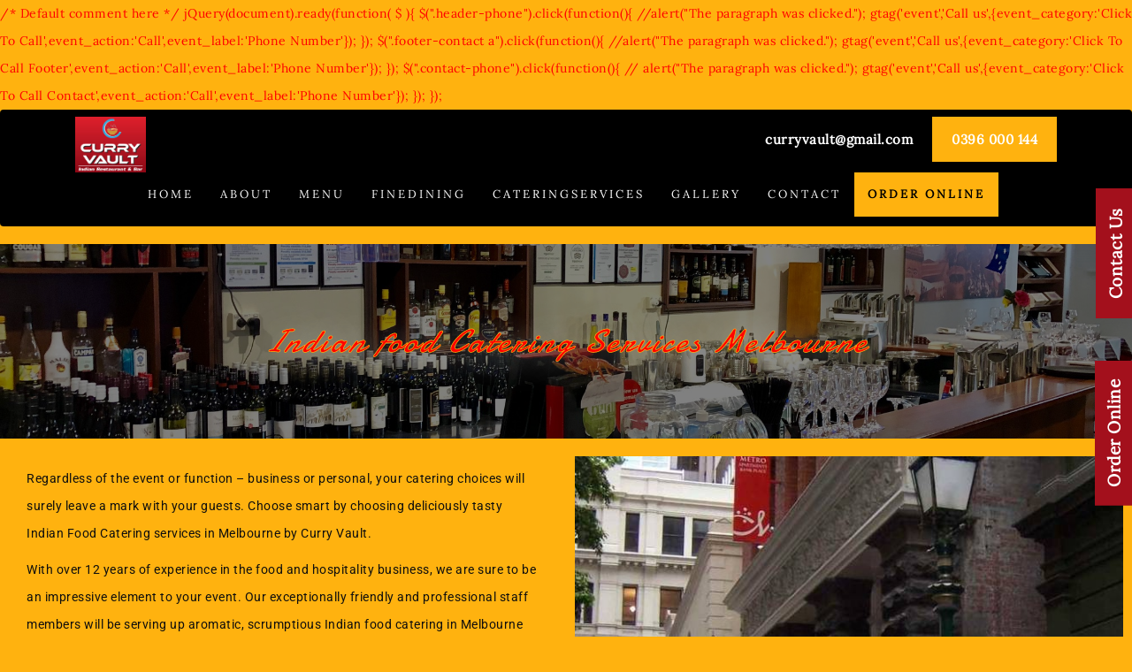

--- FILE ---
content_type: text/html; charset=UTF-8
request_url: https://curryvault.com.au/cateringservices/
body_size: 30197
content:
<!DOCTYPE html>
<html lang="en-US"> <head><meta http-equiv="Content-Type" content="text/html;charset=UTF-8"><script>document.seraph_accel_usbpb=document.createElement;seraph_accel_izrbpb={add:function(b,a=10){void 0===this.a[a]&&(this.a[a]=[]);this.a[a].push(b)},a:{}}</script> <meta name="viewport" content="width=device-width, initial-scale=1"> <link rel="profile" href="https://gmpg.org/xfn/11"> <meta name="robots" content="index, follow, max-image-preview:large, max-snippet:-1, max-video-preview:-1">  <title>Indian Food Catering Service Melbourne | Curry Vault</title> <meta name="description" content="Curry Vault has a team of experienced &amp; trained chefs for Indian Food Catering Service in Melbourne. Authentic Indian Cuisine for a range of events!"> <link rel="canonical" href="https://curryvault.com.au/cateringservices/"> <meta property="og:locale" content="en_US"> <meta property="og:type" content="article"> <meta property="og:title" content="Indian Food Catering Service Melbourne | Curry Vault"> <meta property="og:description" content="Curry Vault has a team of experienced &amp; trained chefs for Indian Food Catering Service in Melbourne. Authentic Indian Cuisine for a range of events!"> <meta property="og:url" content="https://curryvault.com.au/cateringservices/"> <meta property="og:site_name" content="Curry Vault Indian Restaurant &amp; Bar"> <meta property="article:modified_time" content="2023-11-28T08:21:28+00:00"> <meta property="og:image" content="https://curryvault.com.au/wp-content/uploads/2021/02/1.jpg"> <meta name="twitter:card" content="summary_large_image"> <script type="application/ld+json" class="yoast-schema-graph">{"@context":"https://schema.org","@graph":[{"@type":"WebPage","@id":"https://curryvault.com.au/cateringservices/","url":"https://curryvault.com.au/cateringservices/","name":"Indian Food Catering Service Melbourne | Curry Vault","isPartOf":{"@id":"https://curryvault.com.au/#website"},"primaryImageOfPage":{"@id":"https://curryvault.com.au/cateringservices/#primaryimage"},"image":{"@id":"https://curryvault.com.au/cateringservices/#primaryimage"},"thumbnailUrl":"https://curryvault.com.au/wp-content/uploads/2021/02/1.jpg","datePublished":"2021-02-04T10:21:02+00:00","dateModified":"2023-11-28T08:21:28+00:00","description":"Curry Vault has a team of experienced & trained chefs for Indian Food Catering Service in Melbourne. Authentic Indian Cuisine for a range of events!","breadcrumb":{"@id":"https://curryvault.com.au/cateringservices/#breadcrumb"},"inLanguage":"en-US","potentialAction":[{"@type":"ReadAction","target":["https://curryvault.com.au/cateringservices/"]}]},{"@type":"ImageObject","inLanguage":"en-US","@id":"https://curryvault.com.au/cateringservices/#primaryimage","url":"https://curryvault.com.au/wp-content/uploads/2021/02/1.jpg","contentUrl":"https://curryvault.com.au/wp-content/uploads/2021/02/1.jpg","width":640,"height":640,"caption":"Indian Catering Melbourne"},{"@type":"BreadcrumbList","@id":"https://curryvault.com.au/cateringservices/#breadcrumb","itemListElement":[{"@type":"ListItem","position":1,"name":"Home","item":"https://curryvault.com.au/"},{"@type":"ListItem","position":2,"name":"Cateringservices"}]},{"@type":"WebSite","@id":"https://curryvault.com.au/#website","url":"https://curryvault.com.au/","name":"Curry Vault Indian Restaurant &amp; Bar","description":"Curry Vault Indian Restaurant &amp; Bar | Best Indian in the heart of Melbourne","potentialAction":[{"@type":"SearchAction","target":{"@type":"EntryPoint","urlTemplate":"https://curryvault.com.au/?s={search_term_string}"},"query-input":"required name=search_term_string"}],"inLanguage":"en-US"}]}</script> <link rel="alternate" type="application/rss+xml" title="Curry Vault Indian Restaurant &amp; Bar » Feed" href="https://curryvault.com.au/feed/"> <link rel="alternate" type="application/rss+xml" title="Curry Vault Indian Restaurant &amp; Bar » Comments Feed" href="https://curryvault.com.au/comments/feed/">                  <link rel="preconnect" href="https://fonts.gstatic.com/" crossorigin><script src="https://curryvault.com.au/wp-includes/js/jquery/jquery.min.js?ver=3.7.1" id="jquery-core-js" type="o/js-lzl"></script> <script src="https://curryvault.com.au/wp-includes/js/jquery/jquery-migrate.min.js?ver=3.4.1" id="jquery-migrate-js" type="o/js-lzl"></script> <link rel="https://api.w.org/" href="https://curryvault.com.au/wp-json/"><link rel="alternate" title="JSON" type="application/json" href="https://curryvault.com.au/wp-json/wp/v2/pages/1454"><link rel="EditURI" type="application/rsd+xml" title="RSD" href="https://curryvault.com.au/xmlrpc.php?rsd"> <meta name="generator" content="WordPress 6.8.3"> <link rel="shortlink" href="https://curryvault.com.au/?p=1454"> <link rel="alternate" title="oEmbed (JSON)" type="application/json+oembed" href="https://curryvault.com.au/wp-json/oembed/1.0/embed?url=https%3A%2F%2Fcurryvault.com.au%2Fcateringservices%2F"> <link rel="alternate" title="oEmbed (XML)" type="text/xml+oembed" href="https://curryvault.com.au/wp-json/oembed/1.0/embed?url=https%3A%2F%2Fcurryvault.com.au%2Fcateringservices%2F&amp;format=xml">   <script type="o/js-lzl">(function(w,d,s,l,i){w[l]=w[l]||[];w[l].push({'gtm.start':
new Date().getTime(),event:'gtm.js'});var f=d.getElementsByTagName(s)[0],
j=d.createElement(s),dl=l!='dataLayer'?'&l='+l:'';j.async=true;j.src=
'https://www.googletagmanager.com/gtm.js?id='+i+dl;f.parentNode.insertBefore(j,f);
})(window,document,'script','dataLayer','GTM-5NJTXHW');</script> <meta name="google-site-verification" content="PHnjFzqeZh_eD46ibI58MjE2bPetuAOE5brOkQNb8bo"> <script async src="https://www.googletagmanager.com/gtag/js?id=G-32WNYFBGEJ" type="o/js-lzl"></script> <script type="o/js-lzl">
  window.dataLayer = window.dataLayer || [];
  function gtag(){dataLayer.push(arguments);}
  gtag('js', new Date());

  gtag('config', 'G-32WNYFBGEJ');
</script><noscript><style>.lzl{display:none!important;}</style></noscript><style>img.lzl,img.lzl-ing{opacity:0.01;}img.lzl-ed{transition:opacity .25s ease-in-out;}</style><style>img:is([sizes="auto" i],[sizes^="auto," i]){contain-intrinsic-size:3000px 1500px}</style><link rel="stylesheet/lzl-nc" href="data:text/css,"><noscript lzl=""><link rel="stylesheet" href="data:text/css,"></noscript><style id="classic-theme-styles-inline-css"></style><link id="classic-theme-styles-inline-css-nonCrit" rel="stylesheet/lzl-nc" href="/wp-content/cache/seraphinite-accelerator/s/m/d/css/20b431ab6ecd62bdb35135b32eb9456a.100.css"><noscript lzl=""><link rel="stylesheet" href="/wp-content/cache/seraphinite-accelerator/s/m/d/css/20b431ab6ecd62bdb35135b32eb9456a.100.css"></noscript><style id="global-styles-inline-css">:root{--wp--preset--aspect-ratio--square:1;--wp--preset--aspect-ratio--4-3:4/3;--wp--preset--aspect-ratio--3-4:3/4;--wp--preset--aspect-ratio--3-2:3/2;--wp--preset--aspect-ratio--2-3:2/3;--wp--preset--aspect-ratio--16-9:16/9;--wp--preset--aspect-ratio--9-16:9/16;--wp--preset--color--black:#000;--wp--preset--color--cyan-bluish-gray:#abb8c3;--wp--preset--color--white:#fff;--wp--preset--color--pale-pink:#f78da7;--wp--preset--color--vivid-red:#cf2e2e;--wp--preset--color--luminous-vivid-orange:#ff6900;--wp--preset--color--luminous-vivid-amber:#fcb900;--wp--preset--color--light-green-cyan:#7bdcb5;--wp--preset--color--vivid-green-cyan:#00d084;--wp--preset--color--pale-cyan-blue:#8ed1fc;--wp--preset--color--vivid-cyan-blue:#0693e3;--wp--preset--color--vivid-purple:#9b51e0;--wp--preset--gradient--vivid-cyan-blue-to-vivid-purple:linear-gradient(135deg,rgba(6,147,227,1) 0%,#9b51e0 100%);--wp--preset--gradient--light-green-cyan-to-vivid-green-cyan:linear-gradient(135deg,#7adcb4 0%,#00d082 100%);--wp--preset--gradient--luminous-vivid-amber-to-luminous-vivid-orange:linear-gradient(135deg,rgba(252,185,0,1) 0%,rgba(255,105,0,1) 100%);--wp--preset--gradient--luminous-vivid-orange-to-vivid-red:linear-gradient(135deg,rgba(255,105,0,1) 0%,#cf2e2e 100%);--wp--preset--gradient--very-light-gray-to-cyan-bluish-gray:linear-gradient(135deg,#eee 0%,#a9b8c3 100%);--wp--preset--gradient--cool-to-warm-spectrum:linear-gradient(135deg,#4aeadc 0%,#9778d1 20%,#cf2aba 40%,#ee2c82 60%,#fb6962 80%,#fef84c 100%);--wp--preset--gradient--blush-light-purple:linear-gradient(135deg,#ffceec 0%,#9896f0 100%);--wp--preset--gradient--blush-bordeaux:linear-gradient(135deg,#fecda5 0%,#fe2d2d 50%,#6b003e 100%);--wp--preset--gradient--luminous-dusk:linear-gradient(135deg,#ffcb70 0%,#c751c0 50%,#4158d0 100%);--wp--preset--gradient--pale-ocean:linear-gradient(135deg,#fff5cb 0%,#b6e3d4 50%,#33a7b5 100%);--wp--preset--gradient--electric-grass:linear-gradient(135deg,#caf880 0%,#71ce7e 100%);--wp--preset--gradient--midnight:linear-gradient(135deg,#020381 0%,#2874fc 100%);--wp--preset--font-size--small:13px;--wp--preset--font-size--medium:20px;--wp--preset--font-size--large:36px;--wp--preset--font-size--x-large:42px;--wp--preset--spacing--20:.44rem;--wp--preset--spacing--30:.67rem;--wp--preset--spacing--40:1rem;--wp--preset--spacing--50:1.5rem;--wp--preset--spacing--60:2.25rem;--wp--preset--spacing--70:3.38rem;--wp--preset--spacing--80:5.06rem;--wp--preset--shadow--natural:6px 6px 9px rgba(0,0,0,.2);--wp--preset--shadow--deep:12px 12px 50px rgba(0,0,0,.4);--wp--preset--shadow--sharp:6px 6px 0px rgba(0,0,0,.2);--wp--preset--shadow--outlined:6px 6px 0px -3px rgba(255,255,255,1),6px 6px rgba(0,0,0,1);--wp--preset--shadow--crisp:6px 6px 0px rgba(0,0,0,1)}</style><link id="global-styles-inline-css-nonCrit" rel="stylesheet/lzl-nc" href="/wp-content/cache/seraphinite-accelerator/s/m/d/css/28b888b54d8b0f0d30da14539989c003.1712.css"><noscript lzl=""><link rel="stylesheet" href="/wp-content/cache/seraphinite-accelerator/s/m/d/css/28b888b54d8b0f0d30da14539989c003.1712.css"></noscript><style id="contact-form-7-css-crit" media="all">.wpcf7 .screen-reader-response{position:absolute;overflow:hidden;clip:rect(1px,1px,1px,1px);clip-path:inset(50%);height:1px;width:1px;margin:-1px;padding:0;border:0;word-wrap:normal!important}.wpcf7 form .wpcf7-response-output{margin:2em .5em 1em;padding:.2em 1em;border:2px solid #00a0d2}.wpcf7 form.init .wpcf7-response-output,.wpcf7 form.resetting .wpcf7-response-output,.wpcf7 form.submitting .wpcf7-response-output{display:none}.wpcf7-form-control-wrap{position:relative}.wpcf7-list-item{display:inline-block;margin:0 0 0 1em}.wpcf7-list-item-label::before,.wpcf7-list-item-label::after{content:" "}@keyframes spin{from{transform:rotate(0deg)}to{transform:rotate(360deg)}}@keyframes blink{from{opacity:0}50%{opacity:1}to{opacity:0}}.wpcf7 [inert]{opacity:.5}.wpcf7 input[type=file]{cursor:pointer}.wpcf7 input[type=file]:disabled{cursor:default}.wpcf7 .wpcf7-submit:disabled{cursor:not-allowed}.wpcf7 input[type=url],.wpcf7 input[type=email],.wpcf7 input[type=tel]{direction:ltr}</style><link rel="stylesheet/lzl-nc" id="contact-form-7-css" href="https://curryvault.com.au/wp-content/cache/seraphinite-accelerator/s/m/d/css/46f9fc31ea8b4e218ded835422aa0d72.55e.css" media="all"><noscript lzl=""><link rel="stylesheet" href="https://curryvault.com.au/wp-content/cache/seraphinite-accelerator/s/m/d/css/46f9fc31ea8b4e218ded835422aa0d72.55e.css" media="all"></noscript><link rel="stylesheet/lzl-nc" id="wpcf7-redirect-script-frontend-css" href="https://curryvault.com.au/wp-content/cache/seraphinite-accelerator/s/m/d/css/0420a33d3e2b872a97483b075de9bab4.fc.css" media="all"><noscript lzl=""><link rel="stylesheet" href="https://curryvault.com.au/wp-content/cache/seraphinite-accelerator/s/m/d/css/0420a33d3e2b872a97483b075de9bab4.fc.css" media="all"></noscript><style id="wp-components-css-crit" media="all">@charset "UTF-8";:root{--wp-admin-theme-color:#3858e9;--wp-admin-theme-color--rgb:56,88,233;--wp-admin-theme-color-darker-10:#2145e6;--wp-admin-theme-color-darker-10--rgb:33,69,230;--wp-admin-theme-color-darker-20:#183ad6;--wp-admin-theme-color-darker-20--rgb:24,58,214;--wp-admin-border-width-focus:2px}@media (min-resolution:192dpi){:root{--wp-admin-border-width-focus:1.5px}}@keyframes components-animate__appear-animation{0%{transform:translateY(-2em) scaleY(0) scaleX(0)}to{transform:translateY(0) scaleY(1) scaleX(1)}}@keyframes components-animate__slide-in-animation{to{transform:translateX(0)}}@keyframes components-animate__loading{0%{opacity:.5}50%{opacity:1}to{opacity:.5}}p+.components-button.is-tertiary{margin-left:-6px}@keyframes components-button__busy-animation{0%{background-position:200px 0}}[role=region]{position:relative}@keyframes __wp-base-styles-fade-in{0%{opacity:0}to{opacity:1}}@keyframes __wp-base-styles-fade-out{0%{opacity:1}to{opacity:0}}@keyframes components-modal__appear-animation{0%{opacity:0;transform:scale(.9)}to{opacity:1;transform:scale(1)}}@keyframes components-modal__disappear-animation{0%{opacity:1;transform:scale(1)}to{opacity:0;transform:scale(.9)}}@keyframes components-resizable-box__top-bottom-animation{0%{opacity:0;transform:scaleX(0)}to{opacity:1;transform:scaleX(1)}}@keyframes components-resizable-box__left-right-animation{0%{opacity:0;transform:scaleY(0)}to{opacity:1;transform:scaleY(1)}}@keyframes components-button__appear-animation{0%{transform:scaleY(0)}to{transform:scaleY(1)}}</style><link rel="stylesheet/lzl-nc" id="wp-components-css" href="https://curryvault.com.au/wp-content/cache/seraphinite-accelerator/s/m/d/css/3c1f65cefe2002b9824319a00fee619d.15402.css" media="all"><noscript lzl=""><link rel="stylesheet" href="https://curryvault.com.au/wp-content/cache/seraphinite-accelerator/s/m/d/css/3c1f65cefe2002b9824319a00fee619d.15402.css" media="all"></noscript><link rel="stylesheet/lzl-nc" id="godaddy-styles-css" href="https://curryvault.com.au/wp-content/cache/seraphinite-accelerator/s/m/d/css/420edfe0e6891ffd755530be77544fe3.3255.css" media="all"><noscript lzl=""><link rel="stylesheet" href="https://curryvault.com.au/wp-content/cache/seraphinite-accelerator/s/m/d/css/420edfe0e6891ffd755530be77544fe3.3255.css" media="all"></noscript><style id="bootstrap-css-css-crit" media="all">html{font-family:sans-serif;-webkit-text-size-adjust:100%;-ms-text-size-adjust:100%}body{margin:0}article,aside,details,figcaption,figure,footer,header,hgroup,main,menu,nav,section,summary{display:block}[hidden],template{display:none}a{background-color:transparent}a:active,a:hover{outline:0}abbr[title]{border-bottom:1px dotted}b,strong{font-weight:700}h1{margin:.67em 0;font-size:2em}img{border:0}button,input,optgroup,select,textarea{margin:0;font:inherit;color:inherit}button{overflow:visible}button,select{text-transform:none}button,html input[type=button],input[type=reset],input[type=submit]{-webkit-appearance:button;cursor:pointer}button[disabled],html input[disabled]{cursor:default}button::-moz-focus-inner,input::-moz-focus-inner{padding:0;border:0}input{line-height:normal}input[type=checkbox],input[type=radio]{-webkit-box-sizing:border-box;-moz-box-sizing:border-box;box-sizing:border-box;padding:0}input[type=number]::-webkit-inner-spin-button,input[type=number]::-webkit-outer-spin-button{height:auto}input[type=search]{-webkit-box-sizing:content-box;-moz-box-sizing:content-box;box-sizing:content-box;-webkit-appearance:textfield}input[type=search]::-webkit-search-cancel-button,input[type=search]::-webkit-search-decoration{-webkit-appearance:none}textarea{overflow:auto}@media print{*,:after,:before{color:#000!important;text-shadow:none!important;background:0 0!important;-webkit-box-shadow:none!important;box-shadow:none!important}a,a:visited{text-decoration:underline}a[href]:after{content:" (" attr(href) ")"}abbr[title]:after{content:" (" attr(title) ")"}a[href^="javascript:"]:after,a[href^="#"]:after{content:""}img,tr{page-break-inside:avoid}img{max-width:100%!important}h2,h3,p{orphans:3;widows:3}h2,h3{page-break-after:avoid}.navbar{display:none}}*{-webkit-box-sizing:border-box;-moz-box-sizing:border-box;box-sizing:border-box}:after,:before{-webkit-box-sizing:border-box;-moz-box-sizing:border-box;box-sizing:border-box}html{font-size:10px;-webkit-tap-highlight-color:rgba(0,0,0,0)}body{font-family:"Helvetica Neue",Helvetica,Arial,sans-serif;font-size:14px;line-height:1.42857143;color:#333;background-color:#fff}button,input,select,textarea{font-family:inherit;font-size:inherit;line-height:inherit}a{color:#337ab7;text-decoration:none}a:focus,a:hover{color:#23527c;text-decoration:underline}a:focus{outline:5px auto -webkit-focus-ring-color;outline-offset:-2px}img{vertical-align:middle}[role=button]{cursor:pointer}.h1,.h2,.h3,.h4,.h5,.h6,h1,h2,h3,h4,h5,h6{font-family:inherit;font-weight:500;line-height:1.1;color:inherit}.h1,.h2,.h3,h1,h2,h3{margin-top:20px;margin-bottom:10px}.h4,.h5,.h6,h4,h5,h6{margin-top:10px;margin-bottom:10px}.h1,h1{font-size:36px}.h2,h2{font-size:30px}.h3,h3{font-size:24px}.h4,h4{font-size:18px}p{margin:0 0 10px}.text-center{text-align:center}ol,ul{margin-top:0;margin-bottom:10px}abbr[data-original-title],abbr[title]{cursor:help;border-bottom:1px dotted #777}.container{padding-right:15px;padding-left:15px;margin-right:auto;margin-left:auto}@media (min-width:768px){.container{width:750px}}@media (min-width:992px){.container{width:970px}}@media (min-width:1200px){.container{width:1170px}}.row{margin-right:-15px;margin-left:-15px}.col-lg-1,.col-lg-10,.col-lg-11,.col-lg-12,.col-lg-2,.col-lg-3,.col-lg-4,.col-lg-5,.col-lg-6,.col-lg-7,.col-lg-8,.col-lg-9,.col-md-1,.col-md-10,.col-md-11,.col-md-12,.col-md-2,.col-md-3,.col-md-4,.col-md-5,.col-md-6,.col-md-7,.col-md-8,.col-md-9,.col-sm-1,.col-sm-10,.col-sm-11,.col-sm-12,.col-sm-2,.col-sm-3,.col-sm-4,.col-sm-5,.col-sm-6,.col-sm-7,.col-sm-8,.col-sm-9,.col-xs-1,.col-xs-10,.col-xs-11,.col-xs-12,.col-xs-2,.col-xs-3,.col-xs-4,.col-xs-5,.col-xs-6,.col-xs-7,.col-xs-8,.col-xs-9{position:relative;min-height:1px;padding-right:15px;padding-left:15px}.col-xs-1,.col-xs-10,.col-xs-11,.col-xs-12,.col-xs-2,.col-xs-3,.col-xs-4,.col-xs-5,.col-xs-6,.col-xs-7,.col-xs-8,.col-xs-9{float:left}.col-xs-12{width:100%}.col-xs-11{width:91.66666667%}.col-xs-10{width:83.33333333%}.col-xs-9{width:75%}.col-xs-8{width:66.66666667%}.col-xs-7{width:58.33333333%}.col-xs-6{width:50%}.col-xs-5{width:41.66666667%}.col-xs-4{width:33.33333333%}.col-xs-3{width:25%}.col-xs-2{width:16.66666667%}.col-xs-1{width:8.33333333%}@media (min-width:768px){.col-sm-1,.col-sm-10,.col-sm-11,.col-sm-12,.col-sm-2,.col-sm-3,.col-sm-4,.col-sm-5,.col-sm-6,.col-sm-7,.col-sm-8,.col-sm-9{float:left}.col-sm-12{width:100%}.col-sm-11{width:91.66666667%}.col-sm-10{width:83.33333333%}.col-sm-9{width:75%}.col-sm-8{width:66.66666667%}.col-sm-7{width:58.33333333%}.col-sm-6{width:50%}.col-sm-5{width:41.66666667%}.col-sm-4{width:33.33333333%}.col-sm-3{width:25%}.col-sm-2{width:16.66666667%}.col-sm-1{width:8.33333333%}}label{display:inline-block;max-width:100%;margin-bottom:5px;font-weight:700}input[type=search]{-webkit-box-sizing:border-box;-moz-box-sizing:border-box;box-sizing:border-box}input[type=checkbox],input[type=radio]{margin:4px 0 0;margin-top:1px \9;line-height:normal}input[type=file]{display:block}input[type=range]{display:block;width:100%}input[type=file]:focus,input[type=checkbox]:focus,input[type=radio]:focus{outline:5px auto -webkit-focus-ring-color;outline-offset:-2px}input[type=search]{-webkit-appearance:none}fieldset[disabled] input[type=checkbox],fieldset[disabled] input[type=radio],input[type=checkbox].disabled,input[type=checkbox][disabled],input[type=radio].disabled,input[type=radio][disabled]{cursor:not-allowed}.btn{display:inline-block;padding:6px 12px;margin-bottom:0;font-size:14px;font-weight:400;line-height:1.42857143;text-align:center;white-space:nowrap;vertical-align:middle;-ms-touch-action:manipulation;touch-action:manipulation;cursor:pointer;-webkit-user-select:none;-moz-user-select:none;-ms-user-select:none;user-select:none;background-image:none;border:1px solid transparent;border-radius:4px}.btn.active.focus,.btn.active:focus,.btn.focus,.btn:active.focus,.btn:active:focus,.btn:focus{outline:5px auto -webkit-focus-ring-color;outline-offset:-2px}.btn.focus,.btn:focus,.btn:hover{color:#333;text-decoration:none}.btn.active,.btn:active{background-image:none;outline:0;-webkit-box-shadow:inset 0 3px 5px rgba(0,0,0,.125);box-shadow:inset 0 3px 5px rgba(0,0,0,.125)}.btn.disabled,.btn[disabled],fieldset[disabled] .btn{cursor:not-allowed;filter:alpha(opacity=65);-webkit-box-shadow:none;box-shadow:none;opacity:.65}.btn-default{color:#333;background-color:#fff;border-color:#ccc}.btn-default.focus,.btn-default:focus{color:#333;background-color:#e6e6e6;border-color:#8c8c8c}.btn-default:hover{color:#333;background-color:#e6e6e6;border-color:#adadad}.btn-default.active,.btn-default:active,.open>.dropdown-toggle.btn-default{color:#333;background-color:#e6e6e6;border-color:#adadad}.btn-default.active.focus,.btn-default.active:focus,.btn-default.active:hover,.btn-default:active.focus,.btn-default:active:focus,.btn-default:active:hover,.open>.dropdown-toggle.btn-default.focus,.open>.dropdown-toggle.btn-default:focus,.open>.dropdown-toggle.btn-default:hover{color:#333;background-color:#d4d4d4;border-color:#8c8c8c}.btn-default.active,.btn-default:active,.open>.dropdown-toggle.btn-default{background-image:none}.btn-default.disabled.focus,.btn-default.disabled:focus,.btn-default.disabled:hover,.btn-default[disabled].focus,.btn-default[disabled]:focus,.btn-default[disabled]:hover,fieldset[disabled] .btn-default.focus,fieldset[disabled] .btn-default:focus,fieldset[disabled] .btn-default:hover{background-color:#fff;border-color:#ccc}.fade{opacity:0;-webkit-transition:opacity .15s linear;-o-transition:opacity .15s linear;transition:opacity .15s linear}.collapse{display:none}.nav{padding-left:0;margin-bottom:0;list-style:none}.nav>li{position:relative;display:block}.nav>li>a{position:relative;display:block;padding:10px 15px}.nav>li>a:focus,.nav>li>a:hover{text-decoration:none;background-color:#eee}.navbar{position:relative;min-height:50px;margin-bottom:20px;border:1px solid transparent}@media (min-width:768px){.navbar{border-radius:4px}}@media (min-width:768px){.navbar-header{float:left}}.navbar-collapse{padding-right:15px;padding-left:15px;overflow-x:visible;-webkit-overflow-scrolling:touch;border-top:1px solid transparent;-webkit-box-shadow:inset 0 1px 0 rgba(255,255,255,.1);box-shadow:inset 0 1px 0 rgba(255,255,255,.1)}@media (min-width:768px){.navbar-collapse{width:auto;border-top:0;-webkit-box-shadow:none;box-shadow:none}.navbar-collapse.collapse{display:block!important;height:auto!important;padding-bottom:0;overflow:visible!important}}.container-fluid>.navbar-collapse,.container-fluid>.navbar-header,.container>.navbar-collapse,.container>.navbar-header{margin-right:-15px;margin-left:-15px}@media (min-width:768px){.container-fluid>.navbar-collapse,.container-fluid>.navbar-header,.container>.navbar-collapse,.container>.navbar-header{margin-right:0;margin-left:0}}.navbar-toggle{position:relative;float:right;padding:9px 10px;margin-top:8px;margin-right:15px;margin-bottom:8px;background-color:transparent;background-image:none;border:1px solid transparent;border-radius:4px}.navbar-toggle:focus{outline:0}.navbar-toggle .icon-bar{display:block;width:22px;height:2px;border-radius:1px}.navbar-toggle .icon-bar+.icon-bar{margin-top:4px}@media (min-width:768px){.navbar-toggle{display:none}}.navbar-nav{margin:7.5px -15px}.navbar-nav>li>a{padding-top:10px;padding-bottom:10px;line-height:20px}@media (min-width:768px){.navbar-nav{float:left;margin:0}.navbar-nav>li{float:left}.navbar-nav>li>a{padding-top:15px;padding-bottom:15px}}.navbar-default{background-color:#f8f8f8;border-color:#e7e7e7}.navbar-default .navbar-nav>li>a{color:#777}.navbar-default .navbar-nav>li>a:focus,.navbar-default .navbar-nav>li>a:hover{color:#333;background-color:transparent}.navbar-default .navbar-nav>.active>a,.navbar-default .navbar-nav>.active>a:focus,.navbar-default .navbar-nav>.active>a:hover{color:#555;background-color:#e7e7e7}.navbar-default .navbar-toggle{border-color:#ddd}.navbar-default .navbar-toggle:focus,.navbar-default .navbar-toggle:hover{background-color:#ddd}.navbar-default .navbar-toggle .icon-bar{background-color:#888}.navbar-default .navbar-collapse,.navbar-default .navbar-form{border-color:#e7e7e7}@-webkit-keyframes progress-bar-stripes{from{background-position:40px 0}to{background-position:0 0}}@-o-keyframes progress-bar-stripes{from{background-position:40px 0}to{background-position:0 0}}@keyframes progress-bar-stripes{from{background-position:40px 0}to{background-position:0 0}}.close{float:right;font-size:21px;font-weight:700;line-height:1;color:#000;text-shadow:0 1px 0 #fff;filter:alpha(opacity=20);opacity:.2}.close:focus,.close:hover{color:#000;text-decoration:none;cursor:pointer;filter:alpha(opacity=50);opacity:.5}.modal{position:fixed;top:0;right:0;bottom:0;left:0;z-index:1050;display:none;overflow:hidden;-webkit-overflow-scrolling:touch;outline:0}.modal.fade .modal-dialog{-webkit-transition:-webkit-transform .3s ease-out;-o-transition:-o-transform .3s ease-out;transition:transform .3s ease-out;-webkit-transform:translate(0,-25%);-ms-transform:translate(0,-25%);-o-transform:translate(0,-25%);transform:translate(0,-25%)}.modal-dialog{position:relative;width:auto;margin:10px}.modal-content{position:relative;background-color:#fff;-webkit-background-clip:padding-box;background-clip:padding-box;border:1px solid #999;border:1px solid rgba(0,0,0,.2);border-radius:6px;outline:0;-webkit-box-shadow:0 3px 9px rgba(0,0,0,.5);box-shadow:0 3px 9px rgba(0,0,0,.5)}.modal-header{padding:15px;border-bottom:1px solid #e5e5e5}.modal-header .close{margin-top:-2px}.modal-title{margin:0;line-height:1.42857143}.modal-body{position:relative;padding:15px}.modal-footer{padding:15px;text-align:right;border-top:1px solid #e5e5e5}.modal-footer .btn+.btn{margin-bottom:0;margin-left:5px}@media (min-width:768px){.modal-dialog{width:600px;margin:30px auto}.modal-content{-webkit-box-shadow:0 5px 15px rgba(0,0,0,.5);box-shadow:0 5px 15px rgba(0,0,0,.5)}}.btn-group-vertical>.btn-group:after,.btn-group-vertical>.btn-group:before,.btn-toolbar:after,.btn-toolbar:before,.clearfix:after,.clearfix:before,.container-fluid:after,.container-fluid:before,.container:after,.container:before,.dl-horizontal dd:after,.dl-horizontal dd:before,.form-horizontal .form-group:after,.form-horizontal .form-group:before,.modal-footer:after,.modal-footer:before,.modal-header:after,.modal-header:before,.nav:after,.nav:before,.navbar-collapse:after,.navbar-collapse:before,.navbar-header:after,.navbar-header:before,.navbar:after,.navbar:before,.pager:after,.pager:before,.panel-body:after,.panel-body:before,.row:after,.row:before{display:table;content:" "}.btn-group-vertical>.btn-group:after,.btn-toolbar:after,.clearfix:after,.container-fluid:after,.container:after,.dl-horizontal dd:after,.form-horizontal .form-group:after,.modal-footer:after,.modal-header:after,.nav:after,.navbar-collapse:after,.navbar-header:after,.navbar:after,.pager:after,.panel-body:after,.row:after{clear:both}@-ms-viewport{width:device-width}</style><link rel="stylesheet/lzl-nc" id="bootstrap-css-css" href="https://curryvault.com.au/wp-content/cache/seraphinite-accelerator/s/m/d/css/d5d7103f80a8e4c32e7648c888f7357a.1a1ad.css" media="all"><noscript lzl=""><link rel="stylesheet" href="https://curryvault.com.au/wp-content/cache/seraphinite-accelerator/s/m/d/css/d5d7103f80a8e4c32e7648c888f7357a.1a1ad.css" media="all"></noscript><style id="fontawesome-css-css-crit" media="all">.fa{display:inline-block;font:normal normal normal 14px/1 FontAwesome;font-size:inherit;text-rendering:auto;-webkit-font-smoothing:antialiased;-moz-osx-font-smoothing:grayscale}@-webkit-keyframes fa-spin{0%{-webkit-transform:rotate(0deg);transform:rotate(0deg)}100%{-webkit-transform:rotate(359deg);transform:rotate(359deg)}}@keyframes fa-spin{0%{-webkit-transform:rotate(0deg);transform:rotate(0deg)}100%{-webkit-transform:rotate(359deg);transform:rotate(359deg)}}.fa-remove:before,.fa-close:before,.fa-times:before{content:""}.fa-facebook-f:before,.fa-facebook:before{content:""}.fa-instagram:before{content:""}</style><link rel="stylesheet/lzl-nc" id="fontawesome-css-css" href="https://curryvault.com.au/wp-content/cache/seraphinite-accelerator/s/m/d/css/75d051e6627a129d054a0aa5f03c9025.678b.css" media="all"><noscript lzl=""><link rel="stylesheet" href="https://curryvault.com.au/wp-content/cache/seraphinite-accelerator/s/m/d/css/75d051e6627a129d054a0aa5f03c9025.678b.css" media="all"></noscript><link href="data:text/css," media="all" rel="stylesheet/lzl-nc" id="dcmultipage-style-css-i0"><noscript lzl=""><link href="data:text/css," media="all" rel="stylesheet"></noscript><link href="data:text/css," media="all" rel="stylesheet/lzl-nc" id="dcmultipage-style-css-i1"><noscript lzl=""><link href="data:text/css," media="all" rel="stylesheet"></noscript><style id="dcmultipage-style-css-crit" media="all">header{margin-top:0}body{font-family:"Lora",serif;font-size:14px;line-height:31px;letter-spacing:.5px;color:#0e0e0e;background-color:#ffb20f}p{color:#0e0e0e}.container{position:relative}.text{padding:30px}a{color:#fe0000}#reservation-modal .modal-title{display:none}#reservation-modal .modal-header{border:none;padding:0}#reservation-modal .modal-dialog{max-width:380px}#reservation-modal .modal-content{background:0 0;-webkit-box-shadow:none;box-shadow:none;border:none}#reservation-modal .modal-body{background:0 0;border:none}#reservation-modal .modal-footer{display:none}#reservation-modal .fa-close{z-index:5000}#reservation-modal .close{font-size:3em;color:#fff;opacity:1;font-weight:300}@media (max-width:767px){body{font-size:14px}}*:focus{outline:none;border:none}a:hover{text-decoration-line:none!important}.text-center{text-align:center}.bg-gray{background-color:#f5f5f5;border-top:1px solid #e2e2e2}h1,h2,h3,h4,h5,h6{font-weight:700}h2{font-family:"Damion",cursive;font-size:37px;letter-spacing:3px;margin-bottom:20px;color:#f00}h2:after{position:absolute;margin-top:18px;left:47%;width:6%;height:2px;background:#fe0000 none repeat scroll 0% 0%;content:"";display:block}h3{font-size:17px;margin-bottom:20px;text-transform:uppercase;letter-spacing:2px}.btn{border-radius:0!important;letter-spacing:1px}.btn-xl{font-size:18px;padding:20px 40px;margin-top:20px}.btn-fancy{border:1px solid;text-transform:uppercase}.btn-fancy:hover{background-color:#f00!important;color:#fff!important}.navbar-collapse{text-align:center}.navbar-collapse ul{display:inline-block;float:none}.navbar-default{background-color:transparent;box-shadow:none;border:none;transition:.7s all linear}.navbar-default .navbar-nav>li>a{text-transform:uppercase;font-size:13px;letter-spacing:3px;color:#f7f7f7}@media (max-width:767px){.navbar-default{background-color:#fff;color:#000}.navbar-default .navbar-nav>li>a{color:#0e0e0e}}.modal-content{border-radius:0;box-shadow:0px 0px 3px rgba(0,0,0,.3);color:#333}.modal-header,.modal-content,.modal-footer{border:none}.modal-header{padding:0!important}.fa-close{position:absolute;top:10px;right:10px;color:#adadad;font-size:25px;opacity:1}embed,iframe,object,img{max-width:100%}#colophon{background:#c8e5da;color:#93192c}#colophon .container{padding-top:25px;padding-bottom:25px}#colophon p{margin:0!important}#colophon a{color:#93192c}@keyframes spin{from{transform:rotate(0deg)}to{transform:rotate(360deg)}}</style><link rel="stylesheet/lzl-nc" id="dcmultipage-style-css" href="https://curryvault.com.au/wp-content/cache/seraphinite-accelerator/s/m/d/css/21473c50c385bf92b6bcdb116d0d0d57.2adb.css" media="all"><noscript lzl=""><link rel="stylesheet" href="https://curryvault.com.au/wp-content/cache/seraphinite-accelerator/s/m/d/css/21473c50c385bf92b6bcdb116d0d0d57.2adb.css" media="all"></noscript><style id="elementor-icons-css-crit" media="all">[class*=" eicon-"],[class^=eicon]{display:inline-block;font-family:eicons;font-size:inherit;font-weight:400;font-style:normal;font-variant:normal;line-height:1;text-rendering:auto;-webkit-font-smoothing:antialiased;-moz-osx-font-smoothing:grayscale}@keyframes a{0%{transform:rotate(0deg)}to{transform:rotate(359deg)}}</style><link rel="stylesheet/lzl-nc" id="elementor-icons-css" href="https://curryvault.com.au/wp-content/cache/seraphinite-accelerator/s/m/d/css/41dcaf800f23306de1ff6eb69e7f31d8.465b.css" media="all"><noscript lzl=""><link rel="stylesheet" href="https://curryvault.com.au/wp-content/cache/seraphinite-accelerator/s/m/d/css/41dcaf800f23306de1ff6eb69e7f31d8.465b.css" media="all"></noscript><style id="elementor-frontend-css-crit" media="all">@charset "UTF-8";.elementor *,.elementor :after,.elementor :before{box-sizing:border-box}.elementor a{box-shadow:none;text-decoration:none}.elementor img{height:auto;max-width:100%;border:none;border-radius:0;box-shadow:none}.elementor embed,.elementor iframe,.elementor object,.elementor video{max-width:100%;width:100%;margin:0;line-height:1;border:none}.elementor .elementor-background-overlay,.elementor .elementor-background-slideshow{height:100%;width:100%;top:0;left:0;position:absolute}.elementor-element{--flex-direction:initial;--flex-wrap:initial;--justify-content:initial;--align-items:initial;--align-content:initial;--gap:initial;--flex-basis:initial;--flex-grow:initial;--flex-shrink:initial;--order:initial;--align-self:initial;flex-basis:var(--flex-basis);flex-grow:var(--flex-grow);flex-shrink:var(--flex-shrink);order:var(--order);align-self:var(--align-self)}.elementor-element:where(.e-con-full,.elementor-widget){flex-direction:var(--flex-direction);flex-wrap:var(--flex-wrap);justify-content:var(--justify-content);align-items:var(--align-items);align-content:var(--align-content);gap:var(--gap)}:root{--page-title-display:block}@keyframes eicon-spin{0%{transform:rotate(0deg)}to{transform:rotate(359deg)}}.elementor-section{position:relative}.elementor-section .elementor-container{display:flex;margin-right:auto;margin-left:auto;position:relative}@media (max-width:1024px){.elementor-section .elementor-container{flex-wrap:wrap}}.elementor-section.elementor-section-boxed>.elementor-container{max-width:1140px}.elementor-section.elementor-section-stretched{position:relative;width:100%}.elementor-widget-wrap{position:relative;width:100%;flex-wrap:wrap;align-content:flex-start}.elementor:not(.elementor-bc-flex-widget) .elementor-widget-wrap{display:flex}.elementor-widget-wrap>.elementor-element{width:100%}.elementor-widget{position:relative}.elementor-widget:not(:last-child){margin-bottom:20px}.elementor-column{position:relative;min-height:1px;display:flex}.elementor-column-gap-default>.elementor-column>.elementor-element-populated{padding:10px}@media (min-width:768px){.elementor-column.elementor-col-10,.elementor-column[data-col="10"]{width:10%}.elementor-column.elementor-col-11,.elementor-column[data-col="11"]{width:11.111%}.elementor-column.elementor-col-12,.elementor-column[data-col="12"]{width:12.5%}.elementor-column.elementor-col-14,.elementor-column[data-col="14"]{width:14.285%}.elementor-column.elementor-col-16,.elementor-column[data-col="16"]{width:16.666%}.elementor-column.elementor-col-20,.elementor-column[data-col="20"]{width:20%}.elementor-column.elementor-col-25,.elementor-column[data-col="25"]{width:25%}.elementor-column.elementor-col-30,.elementor-column[data-col="30"]{width:30%}.elementor-column.elementor-col-33,.elementor-column[data-col="33"]{width:33.333%}.elementor-column.elementor-col-40,.elementor-column[data-col="40"]{width:40%}.elementor-column.elementor-col-50,.elementor-column[data-col="50"]{width:50%}.elementor-column.elementor-col-60,.elementor-column[data-col="60"]{width:60%}.elementor-column.elementor-col-66,.elementor-column[data-col="66"]{width:66.666%}.elementor-column.elementor-col-70,.elementor-column[data-col="70"]{width:70%}.elementor-column.elementor-col-75,.elementor-column[data-col="75"]{width:75%}.elementor-column.elementor-col-80,.elementor-column[data-col="80"]{width:80%}.elementor-column.elementor-col-83,.elementor-column[data-col="83"]{width:83.333%}.elementor-column.elementor-col-90,.elementor-column[data-col="90"]{width:90%}.elementor-column.elementor-col-100,.elementor-column[data-col="100"]{width:100%}}@media (max-width:767px){.elementor-column{width:100%}}.elementor-element .elementor-widget-container{transition:background .3s,border .3s,border-radius .3s,box-shadow .3s,transform var(--e-transform-transition-duration,.4s)}.elementor-element,.elementor-lightbox{--swiper-theme-color:#000;--swiper-navigation-size:44px;--swiper-pagination-bullet-size:6px;--swiper-pagination-bullet-horizontal-gap:6px}@media (max-width:767px){.elementor .elementor-hidden-mobile,.elementor .elementor-hidden-phone{display:none}}@media (min-width:768px) and (max-width:1024px){.elementor .elementor-hidden-tablet{display:none}}@media (min-width:1025px) and (max-width:99999px){.elementor .elementor-hidden-desktop{display:none}}.elementor-widget-image{text-align:center}.elementor-widget-image img{vertical-align:middle;display:inline-block}</style><link rel="stylesheet/lzl-nc" id="elementor-frontend-css" href="https://curryvault.com.au/wp-content/cache/seraphinite-accelerator/s/m/d/css/764514463923287267435db6e20cd1d1.2922d.css" media="all"><noscript lzl=""><link rel="stylesheet" href="https://curryvault.com.au/wp-content/cache/seraphinite-accelerator/s/m/d/css/764514463923287267435db6e20cd1d1.2922d.css" media="all"></noscript><style id="swiper-css-crit" media="all">@keyframes swiper-preloader-spin{to{transform:rotate(1turn)}}</style><link rel="stylesheet/lzl-nc" id="swiper-css" href="https://curryvault.com.au/wp-content/cache/seraphinite-accelerator/s/m/d/css/ddcde6ba8b93325e705235fc42ca9581.320f.css" media="all"><noscript lzl=""><link rel="stylesheet" href="https://curryvault.com.au/wp-content/cache/seraphinite-accelerator/s/m/d/css/ddcde6ba8b93325e705235fc42ca9581.320f.css" media="all"></noscript><style id="elementor-post-1456-css-crit" media="all">.elementor-kit-1456{--e-global-color-primary:#6ec1e4;--e-global-color-secondary:#54595f;--e-global-color-text:#7a7a7a;--e-global-color-accent:#61ce70;--e-global-typography-primary-font-family:"Roboto";--e-global-typography-primary-font-weight:600;--e-global-typography-secondary-font-family:"Roboto Slab";--e-global-typography-secondary-font-weight:400;--e-global-typography-text-font-family:"Roboto";--e-global-typography-text-font-weight:400;--e-global-typography-accent-font-family:"Roboto";--e-global-typography-accent-font-weight:500}.elementor-section.elementor-section-boxed>.elementor-container{max-width:1140px}.elementor-widget:not(:last-child){margin-block-end:20px}.elementor-element{--widgets-spacing:20px 20px}@media (max-width:1024px){.elementor-section.elementor-section-boxed>.elementor-container{max-width:1024px}}@media (max-width:767px){.elementor-section.elementor-section-boxed>.elementor-container{max-width:767px}}</style><link rel="stylesheet/lzl-nc" id="elementor-post-1456-css" href="https://curryvault.com.au/wp-content/cache/seraphinite-accelerator/s/m/d/css/721237e3bb88d20457ec96c1750b9d25.d1.css" media="all"><noscript lzl=""><link rel="stylesheet" href="https://curryvault.com.au/wp-content/cache/seraphinite-accelerator/s/m/d/css/721237e3bb88d20457ec96c1750b9d25.d1.css" media="all"></noscript><style id="elementor-global-css-crit" media="all">.elementor-widget-text-editor{color:var(--e-global-color-text);font-family:var(--e-global-typography-text-font-family),Sans-serif;font-weight:var(--e-global-typography-text-font-weight)}</style><link rel="stylesheet/lzl-nc" id="elementor-global-css" href="https://curryvault.com.au/wp-content/cache/seraphinite-accelerator/s/m/d/css/a26300ff49f187a9b874484485a5cca8.2313.css" media="all"><noscript lzl=""><link rel="stylesheet" href="https://curryvault.com.au/wp-content/cache/seraphinite-accelerator/s/m/d/css/a26300ff49f187a9b874484485a5cca8.2313.css" media="all"></noscript><style id="elementor-post-1454-css-crit" media="all">.elementor-1454 .elementor-element.elementor-element-8a659a4:not(.elementor-motion-effects-element-type-background),.elementor-1454 .elementor-element.elementor-element-8a659a4>.elementor-motion-effects-container>.elementor-motion-effects-layer{background-color:#fff;background-image:url("https://curryvault.com.au/wp-content/uploads/2018/02/CV8.jpg");background-position:center center;background-repeat:no-repeat;background-size:cover;--lzl-bg-img:"https://curryvault.com.au/wp-content/uploads/2018/02/CV8.jpg"}.elementor-1454 .elementor-element.elementor-element-8a659a4:not(.elementor-motion-effects-element-type-background).lzl:not(.lzl-ed),.elementor-1454 .elementor-element.elementor-element-8a659a4>.elementor-motion-effects-container>.elementor-motion-effects-layer.lzl:not(.lzl-ed),.elementor-1454 .elementor-element.elementor-element-8a659a4:not(.elementor-motion-effects-element-type-background).lzl-ing:not(.lzl-ed),.elementor-1454 .elementor-element.elementor-element-8a659a4>.elementor-motion-effects-container>.elementor-motion-effects-layer.lzl-ing:not(.lzl-ed){background-image:url("[data-uri]")}.elementor-1454 .elementor-element.elementor-element-8a659a4>.elementor-background-overlay{background-color:#000;opacity:.5;transition:background .3s,border-radius .3s,opacity .3s}.elementor-1454 .elementor-element.elementor-element-8a659a4{transition:background .3s,border .3s,border-radius .3s,box-shadow .3s;margin-top:0;margin-bottom:0}.elementor-1454 .elementor-element.elementor-element-eca10d2>.elementor-widget-container{padding:60px 0}.elementor-1454 .elementor-element.elementor-element-572e075.elementor-column.elementor-element[data-element_type="column"]>.elementor-widget-wrap.elementor-element-populated{align-content:center;align-items:center}.elementor-1454 .elementor-element.elementor-element-572e075>.elementor-element-populated{padding:30px}.elementor-1454 .elementor-element.elementor-element-9226ac5.elementor-column.elementor-element[data-element_type="column"]>.elementor-widget-wrap.elementor-element-populated{align-content:center;align-items:center}.elementor-1454 .elementor-element.elementor-element-de36ad8:not(.elementor-motion-effects-element-type-background),.elementor-1454 .elementor-element.elementor-element-de36ad8>.elementor-motion-effects-container>.elementor-motion-effects-layer{background-color:#fff}.elementor-1454 .elementor-element.elementor-element-de36ad8{transition:background .3s,border .3s,border-radius .3s,box-shadow .3s}.elementor-1454 .elementor-element.elementor-element-de36ad8>.elementor-background-overlay{transition:background .3s,border-radius .3s,opacity .3s}.elementor-1454 .elementor-element.elementor-element-a0f88a8.elementor-column.elementor-element[data-element_type="column"]>.elementor-widget-wrap.elementor-element-populated{align-content:center;align-items:center}.elementor-1454 .elementor-element.elementor-element-3a99fa8.elementor-column.elementor-element[data-element_type="column"]>.elementor-widget-wrap.elementor-element-populated{align-content:center;align-items:center}.elementor-1454 .elementor-element.elementor-element-3a99fa8>.elementor-element-populated{padding:0 30px 30px}.elementor-1454 .elementor-element.elementor-element-52f49e8.elementor-column.elementor-element[data-element_type="column"]>.elementor-widget-wrap.elementor-element-populated{align-content:center;align-items:center}.elementor-1454 .elementor-element.elementor-element-52f49e8>.elementor-element-populated{padding:0 30px 30px}.elementor-1454 .elementor-element.elementor-element-586ac07.elementor-column.elementor-element[data-element_type="column"]>.elementor-widget-wrap.elementor-element-populated{align-content:center;align-items:center}.elementor-1454 .elementor-element.elementor-element-ce86ed6:not(.elementor-motion-effects-element-type-background),.elementor-1454 .elementor-element.elementor-element-ce86ed6>.elementor-motion-effects-container>.elementor-motion-effects-layer{background-color:#fff}.elementor-1454 .elementor-element.elementor-element-ce86ed6{transition:background .3s,border .3s,border-radius .3s,box-shadow .3s}.elementor-1454 .elementor-element.elementor-element-ce86ed6>.elementor-background-overlay{transition:background .3s,border-radius .3s,opacity .3s}.elementor-1454 .elementor-element.elementor-element-f41e610.elementor-column.elementor-element[data-element_type="column"]>.elementor-widget-wrap.elementor-element-populated{align-content:center;align-items:center}.elementor-1454 .elementor-element.elementor-element-1fbbd64.elementor-column.elementor-element[data-element_type="column"]>.elementor-widget-wrap.elementor-element-populated{align-content:center;align-items:center}.elementor-1454 .elementor-element.elementor-element-1fbbd64>.elementor-element-populated{padding:10px 30px 30px}.elementor-1454 .elementor-element.elementor-element-9aa1530.elementor-column.elementor-element[data-element_type="column"]>.elementor-widget-wrap.elementor-element-populated{align-content:center;align-items:center}.elementor-1454 .elementor-element.elementor-element-9aa1530.elementor-column>.elementor-widget-wrap{justify-content:center}.elementor-1454 .elementor-element.elementor-element-8fe8ddc.elementor-column.elementor-element[data-element_type="column"]>.elementor-widget-wrap.elementor-element-populated{align-content:center;align-items:center}.elementor-1454 .elementor-element.elementor-element-8fe8ddc.elementor-column>.elementor-widget-wrap{justify-content:center}@media (min-width:768px){.elementor-1454 .elementor-element.elementor-element-a55ad0e{width:67.961%}.elementor-1454 .elementor-element.elementor-element-8fe8ddc{width:31.947%}}</style><link rel="stylesheet/lzl-nc" id="elementor-post-1454-css" href="https://curryvault.com.au/wp-content/cache/seraphinite-accelerator/s/m/d/css/6ab943cee5db3963189d953d3bd0e806.5b4.css" media="all"><noscript lzl=""><link rel="stylesheet" href="https://curryvault.com.au/wp-content/cache/seraphinite-accelerator/s/m/d/css/6ab943cee5db3963189d953d3bd0e806.5b4.css" media="all"></noscript><style id="wp-featherlight-css-crit" media="all">[data-featherlight] img{cursor:-webkit-zoom-in;cursor:-moz-zoom-in;cursor:zoom-in}@-webkit-keyframes featherlightLoader{0%{-webkit-transform:rotate(0);transform:rotate(0)}100%{-webkit-transform:rotate(360deg);transform:rotate(360deg)}}@keyframes featherlightLoader{0%{-webkit-transform:rotate(0);transform:rotate(0)}100%{-webkit-transform:rotate(360deg);transform:rotate(360deg)}}@-webkit-keyframes fadein{from{opacity:0}to{opacity:1}}@keyframes fadein{from{opacity:0}to{opacity:1}}</style><link rel="stylesheet/lzl-nc" id="wp-featherlight-css" href="https://curryvault.com.au/wp-content/cache/seraphinite-accelerator/s/m/d/css/b1c5809f3e0ce9044bf9f5a864423f27.11f5.css" media="all"><noscript lzl=""><link rel="stylesheet" href="https://curryvault.com.au/wp-content/cache/seraphinite-accelerator/s/m/d/css/b1c5809f3e0ce9044bf9f5a864423f27.11f5.css" media="all"></noscript><link rel="stylesheet/lzl-nc" id="google-fonts-1-css" href="data:text/css," media="all"><noscript lzl=""><link rel="stylesheet" href="data:text/css," media="all"></noscript><style>h1{-webkit-text-stroke-color:#ffb20f;-webkit-text-stroke-width:.7px;text-shadow:4px 4px 38px rgba(255,255,255,.8)}h1 i{font-weight:400}.div-form-con form.wpcf7-form.init *{width:100%}.div-form-con label>*{width:fit-content!important}.div-form-con input.wpcf7-form-control.wpcf7-submit{width:auto;min-width:120px}.div-form-con form.wpcf7-form.init{max-width:768px;margin:auto;margin-top:35px}#menu-item-1425,#menu-item-1908{display:none}.order-btn{background:#ffb20f;font-weight:700}.order-btn a{color:#000!important}.order_online{display:none;float:right;background:#ffb20f;padding:6px 15px;margin:10px 10px 0 0;color:#000;font-size:13px;text-transform:uppercase;font-weight:700;letter-spacing:3px!important;line-height:20px}.order_online:hover{color:#a9131f}@media only screen and (max-width:767px){.order-btn{display:none!important}.order_online{display:block}}</style><link rel="stylesheet/lzl-nc" href="/wp-content/cache/seraphinite-accelerator/s/m/d/css/081791ae5762138615bd7cddcdf37ef3.23.css"><noscript lzl=""><link rel="stylesheet" href="/wp-content/cache/seraphinite-accelerator/s/m/d/css/081791ae5762138615bd7cddcdf37ef3.23.css"></noscript><style>.stickyform{position:fixed;transition:all ease 1000ms;-moz-transition:all ease 1000ms;-webkit-transition:all ease 1000ms;right:-300px;z-index:999;top:25%;background:#fff;width:300px}.stickyform textarea{height:80px;padding:5px 10px}.stickyform .formcontent{padding:20px;height:300px;overflow-y:scroll;overflow-x:hidden}.stickyhandle{position:absolute;cursor:pointer;left:-92px;font-weight:600;-ms-transform:rotate(-90deg);-webkit-transform:rotate(-90deg);transform:rotate(-90deg);background:#a3101c;color:#fff;font-size:19px;padding:5px 20px;top:40%;display:block;border:2px solid #a3101c}</style><link rel="stylesheet/lzl-nc" href="/wp-content/cache/seraphinite-accelerator/s/m/d/css/dccfde22693d290169d63ff954ea41c8.1f.css"><noscript lzl=""><link rel="stylesheet" href="/wp-content/cache/seraphinite-accelerator/s/m/d/css/dccfde22693d290169d63ff954ea41c8.1f.css"></noscript><style id="seraph-accel-css-custom-jet-testimonials"></style><link id="seraph-accel-css-custom-jet-testimonials-nonCrit" rel="stylesheet/lzl-nc" href="/wp-content/cache/seraphinite-accelerator/s/m/d/css/1aed6e10b4078d18b3fbdd428dff7575.cd.css"><noscript lzl=""><link rel="stylesheet" href="/wp-content/cache/seraphinite-accelerator/s/m/d/css/1aed6e10b4078d18b3fbdd428dff7575.cd.css"></noscript><style id="seraph-accel-css-custom-xo-slider"></style><link id="seraph-accel-css-custom-xo-slider-nonCrit" rel="stylesheet/lzl-nc" href="/wp-content/cache/seraphinite-accelerator/s/m/d/css/087a97f2583855f8909d61f63886a761.32.css"><noscript lzl=""><link rel="stylesheet" href="/wp-content/cache/seraphinite-accelerator/s/m/d/css/087a97f2583855f8909d61f63886a761.32.css"></noscript><style id="seraph-accel-css-custom-owl-carousel"></style><link id="seraph-accel-css-custom-owl-carousel-nonCrit" rel="stylesheet/lzl-nc" href="/wp-content/cache/seraphinite-accelerator/s/m/d/css/249a3cbe38edb0f12a510e99120b943e.ed.css"><noscript lzl=""><link rel="stylesheet" href="/wp-content/cache/seraphinite-accelerator/s/m/d/css/249a3cbe38edb0f12a510e99120b943e.ed.css"></noscript><style id="seraph-accel-css-custom-ult-carousel"></style><link id="seraph-accel-css-custom-ult-carousel-nonCrit" rel="stylesheet/lzl-nc" href="/wp-content/cache/seraphinite-accelerator/s/m/d/css/d97037189ec1434a885009a6788da172.a9.css"><noscript lzl=""><link rel="stylesheet" href="/wp-content/cache/seraphinite-accelerator/s/m/d/css/d97037189ec1434a885009a6788da172.a9.css"></noscript><style id="seraph-accel-css-custom-bdt-slideshow"></style><link id="seraph-accel-css-custom-bdt-slideshow-nonCrit" rel="stylesheet/lzl-nc" href="/wp-content/cache/seraphinite-accelerator/s/m/d/css/5b247d952c41ec7ca3ed7ae69a501815.ce.css"><noscript lzl=""><link rel="stylesheet" href="/wp-content/cache/seraphinite-accelerator/s/m/d/css/5b247d952c41ec7ca3ed7ae69a501815.ce.css"></noscript><style id="seraph-accel-css-custom-n2-ss-slider">.n2-ss-slider:not(.n2-ss-loaded):not([data-ss-carousel]) .n2-ss-slide:not([data-slide-public-id][data-lzl-first="1"]),.n2-ss-slider:not(.n2-ss-loaded) .n2-ss-layer.js-lzl-n-ing,.n2-ss-slider:not(.n2-ss-loaded):not([style*=ss-responsive-scale]) [data-responsiveposition],.n2-ss-slider:not(.n2-ss-loaded):not([style*=ss-responsive-scale]) [data-responsivesize],.n2-ss-slider.n2-ss-loaded .n2-ss-layer.js-lzl-ing{visibility:hidden!important}</style><link id="seraph-accel-css-custom-n2-ss-slider-nonCrit" rel="stylesheet/lzl-nc" href="/wp-content/cache/seraphinite-accelerator/s/m/d/css/c5c808d9ecbcb711075fd0b1d99c6c42.47c.css"><noscript lzl=""><link rel="stylesheet" href="/wp-content/cache/seraphinite-accelerator/s/m/d/css/c5c808d9ecbcb711075fd0b1d99c6c42.47c.css"></noscript><style id="seraph-accel-css-custom-wp-block-ultimate-post-slider"></style><link id="seraph-accel-css-custom-wp-block-ultimate-post-slider-nonCrit" rel="stylesheet/lzl-nc" href="/wp-content/cache/seraphinite-accelerator/s/m/d/css/6d6a6ec6b26fc16febae6c942bef4a1d.95.css"><noscript lzl=""><link rel="stylesheet" href="/wp-content/cache/seraphinite-accelerator/s/m/d/css/6d6a6ec6b26fc16febae6c942bef4a1d.95.css"></noscript><style id="seraph-accel-css-custom-preloaders"></style><link id="seraph-accel-css-custom-preloaders-nonCrit" rel="stylesheet/lzl-nc" href="/wp-content/cache/seraphinite-accelerator/s/m/d/css/b3f7a74189efeb229b7341fda3ef1576.1d7.css"><noscript lzl=""><link rel="stylesheet" href="/wp-content/cache/seraphinite-accelerator/s/m/d/css/b3f7a74189efeb229b7341fda3ef1576.1d7.css"></noscript><style id="seraph-accel-css-custom-elementor">.elementor-top-section.elementor-section-stretched[data-settings*=section-stretched]{width:var(--seraph-accel-client-width)!important}html:not([dir=rtl]) .elementor-top-section.elementor-section-stretched[data-settings*=section-stretched]{left:calc(( 100% - var(--seraph-accel-client-width) ) / 2)!important}html[dir=rtl] .elementor-top-section.elementor-section-stretched[data-settings*=section-stretched]{right:calc(( 100% - var(--seraph-accel-client-width) ) / 2)!important}</style><link id="seraph-accel-css-custom-elementor-nonCrit" rel="stylesheet/lzl-nc" href="/wp-content/cache/seraphinite-accelerator/s/m/d/css/2cb22b9194ce76c539e69ef27da4cc02.300.css"><noscript lzl=""><link rel="stylesheet" href="/wp-content/cache/seraphinite-accelerator/s/m/d/css/2cb22b9194ce76c539e69ef27da4cc02.300.css"></noscript><style id="seraph-accel-css-custom-et"></style><link id="seraph-accel-css-custom-et-nonCrit" rel="stylesheet/lzl-nc" href="/wp-content/cache/seraphinite-accelerator/s/m/d/css/e9e6ec23f98032ec4aa73e3fe464fe16.212.css"><noscript lzl=""><link rel="stylesheet" href="/wp-content/cache/seraphinite-accelerator/s/m/d/css/e9e6ec23f98032ec4aa73e3fe464fe16.212.css"></noscript><style id="seraph-accel-css-custom-tag-div"></style><link id="seraph-accel-css-custom-tag-div-nonCrit" rel="stylesheet/lzl-nc" href="/wp-content/cache/seraphinite-accelerator/s/m/d/css/66ff047f4dd1ec68a31636c1419295c6.13a.css"><noscript lzl=""><link rel="stylesheet" href="/wp-content/cache/seraphinite-accelerator/s/m/d/css/66ff047f4dd1ec68a31636c1419295c6.13a.css"></noscript><style id="seraph-accel-css-custom-photonic-thumb"></style><link id="seraph-accel-css-custom-photonic-thumb-nonCrit" rel="stylesheet/lzl-nc" href="/wp-content/cache/seraphinite-accelerator/s/m/d/css/61555f1502b8c210841a8269c43041bf.98.css"><noscript lzl=""><link rel="stylesheet" href="/wp-content/cache/seraphinite-accelerator/s/m/d/css/61555f1502b8c210841a8269c43041bf.98.css"></noscript><style id="seraph-accel-css-custom-avia-slideshow"></style><link id="seraph-accel-css-custom-avia-slideshow-nonCrit" rel="stylesheet/lzl-nc" href="/wp-content/cache/seraphinite-accelerator/s/m/d/css/ecb583d0aabb9b3dea7ca3ce8b1fd93f.80.css"><noscript lzl=""><link rel="stylesheet" href="/wp-content/cache/seraphinite-accelerator/s/m/d/css/ecb583d0aabb9b3dea7ca3ce8b1fd93f.80.css"></noscript><style id="seraph-accel-css-custom-rev-slider"></style><link id="seraph-accel-css-custom-rev-slider-nonCrit" rel="stylesheet/lzl-nc" href="/wp-content/cache/seraphinite-accelerator/s/m/d/css/73e31b80fc99fdfb13c6b96a7c3e9e8e.1e0.css"><noscript lzl=""><link rel="stylesheet" href="/wp-content/cache/seraphinite-accelerator/s/m/d/css/73e31b80fc99fdfb13c6b96a7c3e9e8e.1e0.css"></noscript><style id="seraph-accel-css-custom-fusion-menu"></style><link id="seraph-accel-css-custom-fusion-menu-nonCrit" rel="stylesheet/lzl-nc" href="/wp-content/cache/seraphinite-accelerator/s/m/d/css/b8f0a25484c53178d2d866dd99fe9ac4.ff.css"><noscript lzl=""><link rel="stylesheet" href="/wp-content/cache/seraphinite-accelerator/s/m/d/css/b8f0a25484c53178d2d866dd99fe9ac4.ff.css"></noscript><style id="seraph-accel-css-custom-jnews"></style><link id="seraph-accel-css-custom-jnews-nonCrit" rel="stylesheet/lzl-nc" href="/wp-content/cache/seraphinite-accelerator/s/m/d/css/5a96ca46a4613789749e08682f20efb6.3a.css"><noscript lzl=""><link rel="stylesheet" href="/wp-content/cache/seraphinite-accelerator/s/m/d/css/5a96ca46a4613789749e08682f20efb6.3a.css"></noscript><style id="seraph-accel-css-custom-grve"></style><link id="seraph-accel-css-custom-grve-nonCrit" rel="stylesheet/lzl-nc" href="/wp-content/cache/seraphinite-accelerator/s/m/d/css/9b205ca30234263fa79aed221f66c4da.179.css"><noscript lzl=""><link rel="stylesheet" href="/wp-content/cache/seraphinite-accelerator/s/m/d/css/9b205ca30234263fa79aed221f66c4da.179.css"></noscript><style id="seraph-accel-css-custom-wpb"></style><link id="seraph-accel-css-custom-wpb-nonCrit" rel="stylesheet/lzl-nc" href="/wp-content/cache/seraphinite-accelerator/s/m/d/css/1a219adfd099b6da33ceafc5e46a31ca.340.css"><noscript lzl=""><link rel="stylesheet" href="/wp-content/cache/seraphinite-accelerator/s/m/d/css/1a219adfd099b6da33ceafc5e46a31ca.340.css"></noscript><style id="seraph-accel-css-custom-tm"></style><link id="seraph-accel-css-custom-tm-nonCrit" rel="stylesheet/lzl-nc" href="/wp-content/cache/seraphinite-accelerator/s/m/d/css/a09cd868f4ff31f483d91b5de9b379da.4a.css"><noscript lzl=""><link rel="stylesheet" href="/wp-content/cache/seraphinite-accelerator/s/m/d/css/a09cd868f4ff31f483d91b5de9b379da.4a.css"></noscript><style id="seraph-accel-css-custom-packery">[data-packery-options].row.row-grid>.col:not([style*=position]),[data-packery-options].row.row-masonry>.col:not([style*=position]){float:unset;display:inline-block!important;vertical-align:top}</style><style id="seraph-accel-css-custom-htmlGen">html,body{display:block!important;opacity:unset!important;visibility:unset!important}</style><style id="seraph-accel-css-custom-cookie-law-info"></style><link id="seraph-accel-css-custom-cookie-law-info-nonCrit" rel="stylesheet/lzl-nc" href="/wp-content/cache/seraphinite-accelerator/s/m/d/css/847c4cffc3a05285ef5cb633eb609e0b.44.css"><noscript lzl=""><link rel="stylesheet" href="/wp-content/cache/seraphinite-accelerator/s/m/d/css/847c4cffc3a05285ef5cb633eb609e0b.44.css"></noscript><style id="mystickymenu"></style><link id="mystickymenu-nonCrit" rel="stylesheet/lzl-nc" href="/wp-content/cache/seraphinite-accelerator/s/m/d/css/6eab0cdf7b4dfe05bddd7c93f00c9c78.200.css"><noscript lzl=""><link rel="stylesheet" href="/wp-content/cache/seraphinite-accelerator/s/m/d/css/6eab0cdf7b4dfe05bddd7c93f00c9c78.200.css"></noscript><link rel="stylesheet/lzl-nc" href="data:text/css,"><noscript lzl=""><link rel="stylesheet" href="data:text/css,"></noscript><style>.lazyload,.lazyloading{opacity:0}</style><link rel="stylesheet/lzl-nc" href="/wp-content/cache/seraphinite-accelerator/s/m/d/css/d01d7331a98dcc7b5f59c0dd01aec2b2.9b.css"><noscript lzl=""><link rel="stylesheet" href="/wp-content/cache/seraphinite-accelerator/s/m/d/css/d01d7331a98dcc7b5f59c0dd01aec2b2.9b.css"></noscript><link rel="stylesheet/lzl-nc" href="/wp-content/cache/seraphinite-accelerator/s/m/d/css/5e448ccfd8aeed304a35ba148d450bfa.52.css"><noscript lzl=""><link rel="stylesheet" href="/wp-content/cache/seraphinite-accelerator/s/m/d/css/5e448ccfd8aeed304a35ba148d450bfa.52.css"></noscript><style id="wp-custom-css">h1{font-family:"Damion",cursive;font-size:37px;letter-spacing:3px;margin-bottom:20px;color:#f00}header .navbar{background:#000!important}.header-top img{width:80px}.header-top{padding-top:8px;padding-bottom:8px}.header-top .header-phone{float:right;background:#ffb20f;color:white;padding:10px 22px;font-size:15px;font-weight:700}.header-top .header-email{float:right;color:white;padding:10px 22px;font-size:15px;font-weight:700}textarea{height:90px}.navbar-default .navbar-nav>li>a:hover{color:#a9131f!important}.navbar-default .navbar-nav>.active>a,.navbar-default .navbar-nav>.active>a:focus,.navbar-default .navbar-nav>.active>a:hover{color:#fff;background-color:rgba(255,0,0,0%)}footer .quick-link a{width:100%;text-align:left;display:block}footer .footer-contact p{text-align:left}footer h3{text-align:left}@media (min-width:320px) and (max-width:480px){.header-top .header-email{display:none}.header-top .col-xs-12{text-align:center}.navbar-default .navbar-nav>li>a{color:#fff}}.sticky-btn{position:fixed;transition:all ease 1000ms;-moz-transition:all ease 1000ms;-webkit-transition:all ease 1000ms;right:-285px;z-index:999;top:65%;background:#fff;width:300px}.sticky-btn .sticky-handle{background:#a3101c;position:absolute;cursor:pointer;left:-88px;font-weight:600;-ms-transform:rotate(-90deg);-webkit-transform:rotate(-90deg);transform:rotate(-90deg);color:#fff;font-size:19px;padding:5px 20px;top:40%;display:block;border:1px solid #a3101c}.sticky_online{color:#fff!important}.stickyform{top:20%}@media only screen and (min-width:1600px) and (max-width:1900px){.stickyform{top:25%}.sticky-btn{top:65%}}@media only screen and (min-width:1199px) and (max-width:1279px){.sticky-btn{top:68%}}@media only screen and (min-width:992px) and (max-width:1024px){.stickyform{top:18%}.sticky-btn{top:68%}}@media only screen and (min-width:768px) and (max-width:991px){.stickyform{top:26%}.sticky-btn{top:68%}}@media only screen and (max-width:767px){.stickyform{top:15%}.sticky-btn{top:65%}}.footer-social{display:flex;list-style:none;padding:0;gap:10px}.footer-social li{background:#93192c;width:40px;height:40px;line-height:40px;border-radius:50%}.footer-social li a{color:#fff!important;font-size:18px}</style><link id="wp-custom-css-nonCrit" rel="stylesheet/lzl-nc" href="/wp-content/cache/seraphinite-accelerator/s/m/d/css/dfaa4b7dd99bb6d8ae3e6c3f1342d56e.3e3.css"><noscript lzl=""><link rel="stylesheet" href="/wp-content/cache/seraphinite-accelerator/s/m/d/css/dfaa4b7dd99bb6d8ae3e6c3f1342d56e.3e3.css"></noscript><link rel="stylesheet/lzl" href="?seraph_accel_gp=1769470774_0_css"><noscript lzl=""><link rel="stylesheet" href="?seraph_accel_gp=1769470774_0_css"></noscript><link rel="preload" href="?seraph_accel_gp=1769470774_0_css" as="style"><script id="seraph-accel-lzl">window.lzl_lazysizesConfig={};function _typeof(v){_typeof="function"===typeof Symbol&&"symbol"===typeof Symbol.iterator?function(l){return typeof l}:function(l){return l&&"function"===typeof Symbol&&l.constructor===Symbol&&l!==Symbol.prototype?"symbol":typeof l};return _typeof(v)}
(function(v,l){l=l(v,v.document,Date);v.lzl_lazySizes=l;"object"==("undefined"===typeof module?"undefined":_typeof(module))&&module.exports&&(module.exports=l)})("undefined"!=typeof window?window:{},function(v,l,I){var F,c;(function(){var x,b={lazyClass:"lzl",loadedClass:"lzl-ed",loadingClass:"lzl-ing",preloadClass:"lzl-ped",errorClass:"lzl-err",autosizesClass:"lzl-asz",fastLoadedClass:"lzl-cached",iframeLoadMode:1,srcAttr:"data-lzl-src",srcsetAttr:"data-lzl-srcset",sizesAttr:"data-lzl-sizes",minSize:40,
customMedia:{},init:!0,expFactor:1.5,hFac:.8,loadMode:2,loadHidden:!0,ricTimeout:0,throttleDelay:125};c=v.lzl_lazysizesConfig||{};for(x in b)x in c||(c[x]=b[x])})();if(!l||!l.getElementsByClassName)return{init:function(){},cfg:c,noSupport:!0};var J=l.documentElement,sa=v.HTMLPictureElement,G=v.addEventListener.bind(v),z=v.setTimeout,ca=v.requestAnimationFrame||z,X=v.requestIdleCallback,da=/^picture$/i,ta=["load","error","lzl-lazyincluded","_lzl-lazyloaded"],T={},ua=Array.prototype.forEach,M=function(x,
b){T[b]||(T[b]=new RegExp("(\\s|^)"+b+"(\\s|$)"));return T[b].test(x.getAttribute("class")||"")&&T[b]},N=function(x,b){M(x,b)||x.setAttribute("class",(x.getAttribute("class")||"").trim()+" "+b)},Y=function(x,b){var d;(d=M(x,b))&&x.setAttribute("class",(x.getAttribute("class")||"").replace(d," "))},ea=function q(b,d,f){var g=f?"addEventListener":"removeEventListener";f&&q(b,d);ta.forEach(function(h){b[g](h,d)})},O=function(b,d,f,q,g){var h=l.createEvent("Event");f||(f={});f.instance=F;h.initEvent(d,
!q,!g);h.detail=f;b.dispatchEvent(h);return h},Z=function(b,d){var f;!sa&&(f=v.picturefill||c.pf)?(d&&d.src&&!b.getAttribute("srcset")&&b.setAttribute("srcset",d.src),f({reevaluate:!0,elements:[b]})):d&&d.src&&(b.src=d.src)},P=function(b,d){if(b&&1==b.nodeType)return(getComputedStyle(b,null)||{})[d]},fa=function(b,d,f){for(f=f||b.offsetWidth;f<c.minSize&&d&&!b._lzl_lazysizesWidth;)f=d.offsetWidth,d=d.parentNode;return f},Q=function(){var b,d,f=[],q=[],g=f,h=function(){var m=g;g=f.length?q:f;b=!0;
for(d=!1;m.length;)m.shift()();b=!1},r=function(m,w){b&&!w?m.apply(this,arguments):(g.push(m),d||(d=!0,(l.hidden?z:ca)(h)))};r._lsFlush=h;return r}(),U=function(b,d){return d?function(){Q(b)}:function(){var f=this,q=arguments;Q(function(){b.apply(f,q)})}},va=function(b){var d,f=0,q=c.throttleDelay,g=c.ricTimeout,h=function(){d=!1;f=I.now();b()},r=X&&49<g?function(){X(h,{timeout:g});g!==c.ricTimeout&&(g=c.ricTimeout)}:U(function(){z(h)},!0);return function(m){if(m=!0===m)g=33;if(!d){d=!0;var w=q-(I.now()-
f);0>w&&(w=0);m||9>w?r():z(r,w)}}},ha=function(b){var d,f,q=function(){d=null;b()},g=function r(){var m=I.now()-f;99>m?z(r,99-m):(X||q)(q)};return function(){f=I.now();d||(d=z(g,99))}},qa=function(){var b,d,f,q,g,h,r,m,w,C,R,V,wa=/^img$/i,xa=/^iframe$/i,ya="onscroll"in v&&!/(gle|ing)bot/.test(navigator.userAgent),W=0,B=0,K=-1,ia=function(a){B--;if(!a||0>B||!a.target)B=0},ja=function(a){null==V&&(V="hidden"==P(l.body,"visibility"));return V||!("hidden"==P(a.parentNode,"visibility")&&"hidden"==P(a,
"visibility"))},ma=function(){var a,e,n,p,D,t=F.elements;if((q=c.loadMode)&&8>B&&(a=t.length)){K++;var k=[];var u=0,A=0;for(e=0;e<a;e++){var E=t[e];if(E&&!E._lzl_lazyRace)switch(E.getAttribute("fetchpriority")){case "high":k.splice(u++,0,E);break;case "low":k.push(E);break;default:k.splice(u+A++,0,E)}}a=k.length;t=k;for(e=0;e<a;e++)if(c.beforeCheckElem&&c.beforeCheckElem(t[e]),!ya||F.prematureUnveil&&F.prematureUnveil(t[e]))S(t[e]);else{(D=t[e].getAttribute("data-lzl-expand"))&&(p=1*D)||(p=W);if(!H){var H=
!c.expand||1>c.expand?500<J.clientHeight&&500<J.clientWidth?500:370:c.expand;F._defEx=H;k=H*c.expFactor;var L=c.hFac;V=null;W<k&&1>B&&2<K&&2<q&&!l.hidden?(W=k,K=0):W=1<q&&1<K&&6>B?H:0}if(za!==p){h=innerWidth+p*L;r=innerHeight+p;var ka=-1*p;var za=p}k=t[e].getBoundingClientRect();if((k=(R=k.bottom)>=ka&&(m=k.top)<=r&&(C=k.right)>=ka*L&&(w=k.left)<=h&&(R||C||w||m)&&(c.loadHidden||ja(t[e])))&&!(k=d&&3>B&&!D&&(3>q||4>K))){A=t[e];u=p;k=A;A=ja(A);m-=u;R+=u;w-=u;for(C+=u;A&&(k=k.offsetParent)&&k!=l.body&&
k!=J;)(A=0<(P(k,"opacity")||1))&&"visible"!=P(k,"overflow")&&(u=k.getBoundingClientRect(),A=C>u.left&&w<u.right&&R>u.top-1&&m<u.bottom+1);k=A}if(k){S(t[e]);var la=!0;if(9<B)break}else!la&&d&&!n&&4>B&&4>K&&2<q&&(b[0]||c.preloadAfterLoad)&&(b[0]||!D&&(R||C||w||m||"auto"!=t[e].getAttribute(c.sizesAttr)))&&(n=b[0]||t[e])}n&&!la&&S(n)}},y=va(ma),oa=function(a){var e=a.target;e._lzl_lazyCache?delete e._lzl_lazyCache:(ia(a),N(e,c.loadedClass),Y(e,c.loadingClass),ea(e,na),O(e,"lzl-lazyloaded"))},Aa=U(oa),
na=function(a){Aa({target:a.target})},Ba=function(a,e){var n=a.getAttribute("data-lzl-load-mode")||c.iframeLoadMode;0==n?a.contentWindow.location.replace(e):1==n&&(a.src=e)},Ca=function(a){var e,n=a.getAttribute(c.srcsetAttr);(e=c.customMedia[a.getAttribute("data-lzl-media")||a.getAttribute("media")])&&a.setAttribute("media",e);n&&a.setAttribute("srcset",n)},Da=U(function(a,e,n,p,D){var t,k;if(!(k=O(a,"lzl-lazybeforeunveil",e)).defaultPrevented){p&&(n?N(a,c.autosizesClass):a.setAttribute("sizes",
p));p=a.getAttribute(c.srcsetAttr);n=a.getAttribute(c.srcAttr);if(D)var u=(t=a.parentNode)&&da.test(t.nodeName||"");var A=e.firesLoad||"src"in a&&(p||n||u);k={target:a};N(a,c.loadingClass);A&&(clearTimeout(f),f=z(ia,2500),ea(a,na,!0));u&&ua.call(t.getElementsByTagName("source"),Ca);p?a.setAttribute("srcset",p):n&&!u&&(xa.test(a.nodeName)?Ba(a,n):a.src=n);D&&(p||u)&&Z(a,{src:n})}a._lzl_lazyRace&&delete a._lzl_lazyRace;Y(a,c.lazyClass);Q(function(){function E(){var L=a.complete&&1<a.naturalWidth;H||
(L=!0);!A||L?(L&&N(a,c.fastLoadedClass),oa(k),a._lzl_lazyCache=!0,z(function(){"_lzl_lazyCache"in a&&delete a._lzl_lazyCache},9)):(H--,z(E,100));"lazy"==a.loading&&B--}var H=50;E()},!0)}),S=function(a){if(!a._lzl_lazyRace){var e=wa.test(a.nodeName),n=e&&(a.getAttribute(c.sizesAttr)||a.getAttribute("sizes")),p="auto"==n;if(!p&&d||!e||!a.getAttribute("src")&&!a.srcset||a.complete||M(a,c.errorClass)||!M(a,c.lazyClass)){var D=O(a,"lzl-lazyunveilread").detail;p&&aa.updateElem(a,!0,a.offsetWidth);a._lzl_lazyRace=
!0;B++;Da(a,D,p,n,e)}}},Ea=ha(function(){c.loadMode=3;y()}),pa=function(){3==c.loadMode&&(c.loadMode=2);Ea()},ba=function e(){d||(999>I.now()-g?z(e,999):(d=!0,c.loadMode=3,y(),G("scroll",pa,!0)))};return{_:function(){g=I.now();F.elements=l.getElementsByClassName(c.lazyClass);b=l.getElementsByClassName(c.lazyClass+" "+c.preloadClass);G("scroll",y,!0);G("resize",y,!0);G("pageshow",function(e){if(e.persisted){var n=l.querySelectorAll("."+c.loadingClass);n.length&&n.forEach&&ca(function(){n.forEach(function(p){p.complete&&
S(p)})})}});v.MutationObserver?(new MutationObserver(y)).observe(J,{childList:!0,subtree:!0,attributes:!0}):(J.addEventListener("DOMNodeInserted",y,!0),J.addEventListener("DOMAttrModified",y,!0),setInterval(y,999));G("hashchange",y,!0);"focus mouseover click load transitionend animationend".split(" ").forEach(function(e){l.addEventListener(e,y,!0)});/d$|^c/.test(l.readyState)?ba():(G("load",ba),l.addEventListener("DOMContentLoaded",y),z(ba,2E4));F.elements.length?(ma(),Q._lsFlush()):y()},checkElems:y,
unveil:S,_aLSL:pa}}(),aa=function(){var b,d=U(function(g,h,r,m){var w;g._lzl_lazysizesWidth=m;m+="px";g.setAttribute("sizes",m);if(da.test(h.nodeName||"")){h=h.getElementsByTagName("source");var C=0;for(w=h.length;C<w;C++)h[C].setAttribute("sizes",m)}r.detail.dataAttr||Z(g,r.detail)}),f=function(g,h,r){var m=g.parentNode;m&&(r=fa(g,m,r),h=O(g,"lzl-lazybeforesizes",{width:r,dataAttr:!!h}),h.defaultPrevented||(r=h.detail.width)&&r!==g._lzl_lazysizesWidth&&d(g,m,h,r))},q=ha(function(){var g,h=b.length;
if(h)for(g=0;g<h;g++)f(b[g])});return{_:function(){b=l.getElementsByClassName(c.autosizesClass);G("resize",q)},checkElems:q,updateElem:f}}(),ra=function d(){!d.i&&l.getElementsByClassName&&(d.i=!0,aa._(),qa._())};z(function(){c.init&&ra()});return F={cfg:c,autoSizer:aa,loader:qa,init:ra,uP:Z,aC:N,rC:Y,hC:M,fire:O,gW:fa,rAF:Q}});
function _typeof(h){_typeof="function"===typeof Symbol&&"symbol"===typeof Symbol.iterator?function(c){return typeof c}:function(c){return c&&"function"===typeof Symbol&&c.constructor===Symbol&&c!==Symbol.prototype?"symbol":typeof c};return _typeof(h)}
(function(h,c){var f=function l(){c(h.lzl_lazySizes);h.removeEventListener("lzl-lazyunveilread",l,!0)};c=c.bind(null,h,h.document);"object"==("undefined"===typeof module?"undefined":_typeof(module))&&module.exports?c(require("lazysizes")):"function"==typeof define&&define.amd?define(["lazysizes"],c):h.lzl_lazySizes?f():h.addEventListener("lzl-lazyunveilread",f,!0)})(window,function(h,c,f){function n(d,g,b){if(!l[d]){var e=c.createElement(g?"link":"script"),a=c.getElementsByTagName("script")[0];g?
(e.rel="stylesheet",e.href=d):(e.onload=function(){e.onerror=null;e.onload=null;b()},e.onerror=e.onload,e.src=d);l[d]=!0;l[e.src||e.href]=!0;a.parentNode.insertBefore(e,a)}}var l={};if(c.addEventListener){var q=/\(|\)|\s|'/;var p=function(d,g){var b=c.createElement("img");b.onload=function(){b.onload=null;b=b.onerror=null;g()};b.onerror=b.onload;b.src=d;if(b&&b.complete&&b.onload)b.onload()};addEventListener("lzl-lazybeforeunveil",function(d){if(d.detail.instance==f){var g,b,e;if(!d.defaultPrevented){var a=
d.target;"none"==a.preload&&(a.preload=a.getAttribute("data-lzl-preload")||"auto");if(null!=a.getAttribute("data-lzl-autoplay"))if(a.getAttribute("data-lzl-expand")&&!a.autoplay)try{a.play()}catch(m){}else requestAnimationFrame(function(){a.setAttribute("data-lzl-expand","-10");f.aC(a,f.cfg.lazyClass)});(g=a.getAttribute("data-lzl-link"))&&"img"!=a.tagName.toLowerCase()&&n(g,!0);if(g=a.getAttribute("data-lzl-script"))d.detail.firesLoad=!0,n(g,null,function(){d.detail.firesLoad=!1;f.fire(a,"_lzl-lazyloaded",
{},!0,!0)});(g=a.getAttribute("data-lzl-require"))&&(f.cfg.requireJs?f.cfg.requireJs([g]):n(g));f.cfg.beforeUnveil&&f.cfg.beforeUnveil(a,f);if((b=a.getAttribute("data-lzl-bg"))||a.hasAttribute("data-lzl-bg")){var k=getComputedStyle(a).getPropertyValue("--lzl-bg-img");!k||'"'!=k[0]&&"'"!=k[0]||(k=k.substr(1,k.length-2))}if(k||b)a.classList.add("lzl-ing"),d.detail.firesLoad=!0,g=function(){if(b){var m=a.style.backgroundImage;"string"===typeof m&&m.trim()||(m="url()");a.style.backgroundImage=m.replace(/url\([^\(\)]*\)/,
"url("+(q.test(b)?JSON.stringify(b):b)+")")}a.classList.remove("lzl-ing");d.detail.firesLoad=!1;f.fire(a,"_lzl-lazyloaded",{},!0,!0)},p(k?k:b,g);if(e=a.getAttribute("data-lzl-poster"))d.detail.firesLoad=!0,p(e,function(){a.poster=e;d.detail.firesLoad=!1;f.fire(a,"_lzl-lazyloaded",{},!0,!0)})}}},!1)}});
</script></head> <body data-rsssl="1" class="wp-singular page-template page-template-elementor_header_footer page page-id-1454 wp-theme-dcmultipage wp-featherlight-captions elementor-default elementor-template-full-width elementor-kit-1456 elementor-page elementor-page-1454 seraph-accel-js-lzl-ing seraph-accel-view-cmn"><img style="z-index:-99999;position:fixed;top:0;left:0;margin:1px;max-width:none!important;max-height:none!important;width:100vw!important;height:100vh!important;" onload='var i=this,d=document;function c(e){d.removeEventListener(e.type,c);setTimeout(function(){i.parentNode.removeChild(i)},250)}d.addEventListener("DOMContentLoaded",c)' src="[data-uri]" alt="..."><script>function seraph_accel_cmn_calcSizes(a){var b=a.ownerDocument.body;b.style.setProperty("--seraph-accel-client-width",""+a.clientWidth+"px");b.style.setProperty("--seraph-accel-client-width-px",""+a.clientWidth);b.style.setProperty("--seraph-accel-client-height",""+a.clientHeight+"px");b.style.setProperty("--seraph-accel-dvh",""+window.innerHeight+"px")}(function(a){a.addEventListener("seraph_accel_calcSizes",function(b){seraph_accel_cmn_calcSizes(a.documentElement)},{capture:!0,passive:!0});seraph_accel_cmn_calcSizes(a.documentElement)})(document)</script><a type="text/javascript">
/* Default comment here */ 

jQuery(document).ready(function( $ ){
 $(".header-phone").click(function(){
  //alert("The paragraph was clicked.");
   gtag('event','Call us',{event_category:'Click To Call',event_action:'Call',event_label:'Phone Number'});
});
   $(".footer-contact a").click(function(){
  //alert("The paragraph was clicked.");
   gtag('event','Call us',{event_category:'Click To Call Footer',event_action:'Call',event_label:'Phone Number'});
});
     $(".contact-phone").click(function(){
 // alert("The paragraph was clicked.");
   gtag('event','Call us',{event_category:'Click To Call Contact',event_action:'Call',event_label:'Phone Number'});
});
});
<script type="o/js-lzl">
/* Default comment here */ 
jQuery(document).ready(function(){ 

jQuery( ".stickyhandle" ).bind('click',function() {

                if(jQuery('.stickyform').hasClass('formactive'))

                {

                jQuery('.stickyform').removeClass('formactive');

                }

                else

                {             

                jQuery('.stickyform').addClass('formactive');       

                }             

});

});

</script>   <script type="o/js-lzl">
			document.documentElement.className = document.documentElement.className.replace('no-js', 'js');
		</script>  <meta name="generator" content="Elementor 3.19.2; features: e_optimized_assets_loading, additional_custom_breakpoints, block_editor_assets_optimize, e_image_loading_optimization; settings: css_print_method-external, google_font-enabled, font_display-auto"> <link rel="icon" href="https://curryvault.com.au/wp-content/uploads/2018/02/cropped-image-32x32.jpg" sizes="32x32"> <link rel="icon" href="https://curryvault.com.au/wp-content/uploads/2018/02/cropped-image-192x192.jpg" sizes="192x192"> <link rel="apple-touch-icon" href="https://curryvault.com.au/wp-content/uploads/2018/02/cropped-image-180x180.jpg"> <meta name="msapplication-TileImage" content="https://curryvault.com.au/wp-content/uploads/2018/02/cropped-image-270x270.jpg">  </a> <div id="page" class="site"> <header id="masthead" class="site-header" role="banner"> <nav role="navigation"> <div class="navbar navbar-default"> <div class="container"> <div class="header-top"> <div class="col-xs-4 col-sm-6"> <a href="/"> <img title="image" alt="Curry Vault Indian Restaurant &amp; Bar" src="[data-uri]" class="lzl" data-lzl-src="https://www.curryvault.com.au/wp-content/uploads/2018/02/image.jpg"><noscript lzl=""><img title="image" alt="Curry Vault Indian Restaurant &amp; Bar" src="https://www.curryvault.com.au/wp-content/uploads/2018/02/image.jpg"></noscript><noscript><img src="https://www.curryvault.com.au/wp-content/uploads/2018/02/image.jpg" title="image" alt="Curry Vault Indian Restaurant &amp; Bar" class=""></noscript></a> </div> <div class="col-xs-8 col-sm-6"> <a href="tel:0396000144" class="header-phone">0396 000 144</a> <a href="mailto:curryvault@gmail.com" class="header-email">curryvault@gmail.com</a> </div> </div> <div class="navbar-header"> <button type="button" class="navbar-toggle" data-toggle="collapse" data-target=".navbar-responsive-collapse"> <span class="icon-bar"></span> <span class="icon-bar"></span> <span class="icon-bar"></span> </button> <a href="https://curryvault.theorderman.com.au/" target="_blank" class="order_online">Order Online</a> </div> <div class="navbar-collapse collapse navbar-responsive-collapse"> <ul id="menu-primary" class="nav navbar-nav"><li id="menu-item-1361" class="menu-item menu-item-type-custom menu-item-object-custom menu-item-home menu-item-1361"><a href="https://curryvault.com.au/#home">Home</a></li> <li id="menu-item-1362" class="menu-item menu-item-type-custom menu-item-object-custom menu-item-home menu-item-1362"><a href="https://curryvault.com.au/#about">About</a></li> <li id="menu-item-1363" class="menu-item menu-item-type-custom menu-item-object-custom menu-item-home menu-item-1363"><a href="https://curryvault.com.au/#menu">Menu</a></li> <li id="menu-item-1595" class="menu-item menu-item-type-post_type menu-item-object-page menu-item-1595"><a href="https://curryvault.com.au/finedining/">Finedining</a></li> <li id="menu-item-1596" class="menu-item menu-item-type-post_type menu-item-object-page current-menu-item page_item page-item-1454 current_page_item active menu-item-1596"><a href="https://curryvault.com.au/cateringservices/">Cateringservices</a></li> <li id="menu-item-1401" class="menu-item menu-item-type-custom menu-item-object-custom menu-item-home menu-item-1401"><a href="https://curryvault.com.au/#gallery">Gallery</a></li> <li id="menu-item-1365" class="menu-item menu-item-type-custom menu-item-object-custom menu-item-1365"><a href="https://curryvault.com.au/contact/">Contact</a></li> <li id="menu-item-1425" class="menu-item menu-item-type-custom menu-item-object-custom menu-item-1425"><a target="_blank" href="https://www.facebook.com/curryvault/"><i class="fa fa-facebook"></i></a></li> <li id="menu-item-1908" class="menu-item menu-item-type-custom menu-item-object-custom menu-item-1908"><a target="_blank" href="https://instagram.com/curryvault?igshid=YmMyMTA2M2Y="><i class="fa fa-instagram"></i></a></li> <li id="menu-item-1950" class="order-btn menu-item menu-item-type-custom menu-item-object-custom menu-item-1950"><a target="_blank" href="https://curryvault.theorderman.com.au/">Order Online</a></li> </ul> </div> </div> </div> </nav> </header> <div id="content" class="site-content"> <div data-elementor-type="wp-page" data-elementor-id="1454" class="elementor elementor-1454"> <section class="elementor-section elementor-top-section elementor-element elementor-element-8a659a4 elementor-section-boxed elementor-section-height-default elementor-section-height-default lzl" data-id="8a659a4" data-element_type="section" data-settings='{"background_background":"classic"}' data-lzl-bg=""> <div class="elementor-background-overlay"></div> <div class="elementor-container elementor-column-gap-default"> <div class="elementor-column elementor-col-100 elementor-top-column elementor-element elementor-element-5416fb3" data-id="5416fb3" data-element_type="column"> <div class="elementor-widget-wrap elementor-element-populated"> <div class="elementor-element elementor-element-eca10d2 elementor-widget elementor-widget-text-editor" data-id="eca10d2" data-element_type="widget" data-widget_type="text-editor.default"> <div class="elementor-widget-container"> <h1 style="text-align: center;"><em><i>Indian food Catering Services Melbourne </i></em></h1> </div> </div> </div> </div> </div> </section> <section class="elementor-section elementor-top-section elementor-element elementor-element-eff54ae elementor-section-full_width elementor-section-stretched elementor-section-height-default elementor-section-height-default" data-id="eff54ae" data-element_type="section" data-settings='{"stretch_section":"section-stretched"}'> <div class="elementor-container elementor-column-gap-default"> <div class="elementor-column elementor-col-50 elementor-top-column elementor-element elementor-element-572e075" data-id="572e075" data-element_type="column"> <div class="elementor-widget-wrap elementor-element-populated"> <div class="elementor-element elementor-element-9ea854b elementor-widget elementor-widget-text-editor" data-id="9ea854b" data-element_type="widget" data-widget_type="text-editor.default"> <div class="elementor-widget-container"> <p>Regardless of the event or function – business or personal, your catering choices will surely leave a mark with your guests. Choose smart by choosing deliciously tasty Indian Food Catering services in Melbourne by Curry Vault.</p><p>With over 12 years of experience in the food and hospitality business, we are sure to be an impressive element to your event. Our exceptionally friendly and professional staff members will be serving up aromatic, scrumptious Indian food catering in Melbourne that is both delicious and well balanced to satiate a wide range of palates.</p><p>With Curry Vault’s Indian catering services in Melbourne, you will be spoilt for choices no matter the type of food you choose – go completely vegetarian or vegan, or serve up across a wide range of meat, veg, seafood and chicken delights.</p><p>If it’s Indian you wish to serve; we’ll promise to serve the most authentic, and delicious Indian catering services in Melnourne.</p><p>Share your event particulars to get a quick quote and drop by for menu tasting!</p><p>Contact us for best Indian catering on <a href="tel:(03) 9600 0144">(03) 9600 0144</a></p> </div> </div> <div class="elementor-element elementor-element-e4a60c9 elementor-widget elementor-widget-html" data-id="e4a60c9" data-element_type="widget" data-widget_type="html.default"> <div class="elementor-widget-container"> <div class="row text-center menu-box" bis_skin_checked="1"> <a href="https://curryvault.com.au/wp-content/uploads/2023/11/Banquet-Menu-Curry-Vault-and-Maharani-1.pdf" title="Final all (1)" alt="Curry Vault Indian Restaurant &amp; Bar Menu" target="_blank" bis_skin_checked="1"> <div class="btn-fancy btn-xl btn" bis_skin_checked="1">
                    Menu                </div> </a> </div> </div> </div> </div> </div> <div class="elementor-column elementor-col-50 elementor-top-column elementor-element elementor-element-9226ac5" data-id="9226ac5" data-element_type="column"> <div class="elementor-widget-wrap elementor-element-populated"> <div class="elementor-element elementor-element-8c2abd6 elementor-widget elementor-widget-image" data-id="8c2abd6" data-element_type="widget" data-widget_type="image.default"> <div class="elementor-widget-container"> <img fetchpriority="high" decoding="async" width="640" height="640" src="[data-uri]" class="attachment-large size-large wp-image-1470 lzl" alt="Indian Catering Melbourne" data-lzl-srcset="https://curryvault.com.au/wp-content/uploads/2021/02/1.jpg 640w, https://curryvault.com.au/wp-content/uploads/2021/02/1-300x300.jpg 300w, https://curryvault.com.au/wp-content/uploads/2021/02/1-150x150.jpg 150w" data-lzl-sizes="(max-width: 640px) 100vw, 640px" data-lzl-src="https://curryvault.com.au/wp-content/uploads/2021/02/1.jpg"><noscript lzl=""><img fetchpriority="high" decoding="async" width="640" height="640" src="https://curryvault.com.au/wp-content/uploads/2021/02/1.jpg" class="attachment-large size-large wp-image-1470" alt="Indian Catering Melbourne" srcset="https://curryvault.com.au/wp-content/uploads/2021/02/1.jpg 640w, https://curryvault.com.au/wp-content/uploads/2021/02/1-300x300.jpg 300w, https://curryvault.com.au/wp-content/uploads/2021/02/1-150x150.jpg 150w" sizes="(max-width: 640px) 100vw, 640px"></noscript> </div> </div> </div> </div> </div> </section> <section class="elementor-section elementor-top-section elementor-element elementor-element-de36ad8 elementor-section-full_width elementor-section-stretched elementor-section-height-default elementor-section-height-default" data-id="de36ad8" data-element_type="section" data-settings='{"stretch_section":"section-stretched","background_background":"classic"}'> <div class="elementor-container elementor-column-gap-default"> <div class="elementor-column elementor-col-50 elementor-top-column elementor-element elementor-element-a0f88a8" data-id="a0f88a8" data-element_type="column"> <div class="elementor-widget-wrap elementor-element-populated"> <div class="elementor-element elementor-element-0952db2 elementor-widget elementor-widget-image" data-id="0952db2" data-element_type="widget" data-widget_type="image.default"> <div class="elementor-widget-container"> <img decoding="async" width="580" height="300" class="attachment-large size-large wp-image-1477 lzl" alt="Indian Food Catering Melbourne" data-sizes="(max-width: 580px) 100vw, 580px" src="[data-uri]" style="--smush-placeholder-width: 580px; --smush-placeholder-aspect-ratio: 580/300;" data-lzl-srcset="https://curryvault.com.au/wp-content/uploads/2021/02/2.jpeg 580w, https://curryvault.com.au/wp-content/uploads/2021/02/2-300x155.jpeg 300w" data-lzl-src="https://curryvault.com.au/wp-content/uploads/2021/02/2.jpeg"><noscript lzl=""><img decoding="async" width="580" height="300" class="attachment-large size-large wp-image-1477" alt="Indian Food Catering Melbourne" data-sizes="(max-width: 580px) 100vw, 580px" src="https://curryvault.com.au/wp-content/uploads/2021/02/2.jpeg" style="--smush-placeholder-width: 580px; --smush-placeholder-aspect-ratio: 580/300;" srcset="https://curryvault.com.au/wp-content/uploads/2021/02/2.jpeg 580w, https://curryvault.com.au/wp-content/uploads/2021/02/2-300x155.jpeg 300w"></noscript><noscript><img decoding="async" width="580" height="300" src="https://curryvault.com.au/wp-content/uploads/2021/02/2.jpeg" class="attachment-large size-large wp-image-1477" alt="Indian Food Catering Melbourne" srcset="https://curryvault.com.au/wp-content/uploads/2021/02/2.jpeg 580w, https://curryvault.com.au/wp-content/uploads/2021/02/2-300x155.jpeg 300w" sizes="(max-width: 580px) 100vw, 580px"></noscript> </div> </div> </div> </div> <div class="elementor-column elementor-col-50 elementor-top-column elementor-element elementor-element-3a99fa8" data-id="3a99fa8" data-element_type="column"> <div class="elementor-widget-wrap elementor-element-populated"> <div class="elementor-element elementor-element-9cb9bc7 elementor-widget elementor-widget-text-editor" data-id="9cb9bc7" data-element_type="widget" data-widget_type="text-editor.default"> <div class="elementor-widget-container"> <h2>Exceptional Indian food Catering Services in Melbourne</h2><p>Curry Vault is the premier <a href="http://8mh.38e.myftpupload.com/">Indian restaurant in Melbourne</a> offering quality Indian catering services for both corporate and party events.</p><p>We can take care of your business or personal function and ensure your guests are treated to fine Indian cuisine made with love and passion from the best ingredients on the market. We will organise the food and drinks and even set the atmosphere to suit your event and needs.</p><p><a href="tel:(03) 9600 0144">Call us</a>! We cater to both corporate and party catering services in Melbourne.</p> </div> </div> </div> </div> </div> </section> <section class="elementor-section elementor-top-section elementor-element elementor-element-31ecadd elementor-section-boxed elementor-section-height-default elementor-section-height-default" data-id="31ecadd" data-element_type="section"> <div class="elementor-container elementor-column-gap-default"> <div class="elementor-column elementor-col-50 elementor-top-column elementor-element elementor-element-52f49e8" data-id="52f49e8" data-element_type="column"> <div class="elementor-widget-wrap elementor-element-populated"> <div class="elementor-element elementor-element-e4a897d elementor-widget elementor-widget-text-editor" data-id="e4a897d" data-element_type="widget" data-widget_type="text-editor.default"> <div class="elementor-widget-container"> <h2>Enjoy Indian Food Catering with a special Banquet</h2><p>Whether your event is welcoming 4 people or more, Curry Vault has you covered with a wide range of banquet options as part of our Indian food catering services to suit various needs and dietary requirements, we also offer exclusiveIndian vegetarian catering in Melbourne.</p><p>Our 3 types of banquets are:</p><ul><li><span style="color: #000000;">Banquet Menu</span></li><li><span style="color: #000000;">Curry Vault Banquet</span></li><li><span style="color: #000000;">Maharani Banquet (or Queen Banquet)</span></li></ul><p>Our Indian food banquets come with appetisers, starters and main courses. The Curry Vault Banquet and Maharani Banquet have the addition of accompaniments and desserts, respectively.</p><p>We endeavour to offer a tailor-made Indian food catering in Melbourne for your event. <a href="tel:(03) 9600 0144">Talk to us</a>, and we’ll make it happen for you!</p> </div> </div> </div> </div> <div class="elementor-column elementor-col-50 elementor-top-column elementor-element elementor-element-586ac07" data-id="586ac07" data-element_type="column"> <div class="elementor-widget-wrap elementor-element-populated"> <div class="elementor-element elementor-element-c974c06 elementor-widget elementor-widget-image" data-id="c974c06" data-element_type="widget" data-widget_type="image.default"> <div class="elementor-widget-container"> <img decoding="async" width="640" height="430" class="attachment-large size-large wp-image-1503 lzl" alt="Indian Catering Services" data-sizes="(max-width: 640px) 100vw, 640px" src="[data-uri]" style="--smush-placeholder-width: 640px; --smush-placeholder-aspect-ratio: 640/430;" data-lzl-srcset="https://curryvault.com.au/wp-content/uploads/2021/02/3-1024x688.jpg 1024w, https://curryvault.com.au/wp-content/uploads/2021/02/3-300x201.jpg 300w, https://curryvault.com.au/wp-content/uploads/2021/02/3-768x516.jpg 768w, https://curryvault.com.au/wp-content/uploads/2021/02/3-1536x1031.jpg 1536w, https://curryvault.com.au/wp-content/uploads/2021/02/3.jpg 1692w" data-lzl-src="https://curryvault.com.au/wp-content/uploads/2021/02/3-1024x688.jpg"><noscript lzl=""><img decoding="async" width="640" height="430" class="attachment-large size-large wp-image-1503" alt="Indian Catering Services" data-sizes="(max-width: 640px) 100vw, 640px" src="https://curryvault.com.au/wp-content/uploads/2021/02/3-1024x688.jpg" style="--smush-placeholder-width: 640px; --smush-placeholder-aspect-ratio: 640/430;" srcset="https://curryvault.com.au/wp-content/uploads/2021/02/3-1024x688.jpg 1024w, https://curryvault.com.au/wp-content/uploads/2021/02/3-300x201.jpg 300w, https://curryvault.com.au/wp-content/uploads/2021/02/3-768x516.jpg 768w, https://curryvault.com.au/wp-content/uploads/2021/02/3-1536x1031.jpg 1536w, https://curryvault.com.au/wp-content/uploads/2021/02/3.jpg 1692w"></noscript><noscript><img decoding="async" width="640" height="430" src="https://curryvault.com.au/wp-content/uploads/2021/02/3-1024x688.jpg" class="attachment-large size-large wp-image-1503" alt="Indian Catering Services" srcset="https://curryvault.com.au/wp-content/uploads/2021/02/3-1024x688.jpg 1024w, https://curryvault.com.au/wp-content/uploads/2021/02/3-300x201.jpg 300w, https://curryvault.com.au/wp-content/uploads/2021/02/3-768x516.jpg 768w, https://curryvault.com.au/wp-content/uploads/2021/02/3-1536x1031.jpg 1536w, https://curryvault.com.au/wp-content/uploads/2021/02/3.jpg 1692w" sizes="(max-width: 640px) 100vw, 640px"></noscript> </div> </div> </div> </div> </div> </section> <section class="elementor-section elementor-top-section elementor-element elementor-element-ce86ed6 elementor-section-full_width elementor-section-stretched elementor-section-height-default elementor-section-height-default" data-id="ce86ed6" data-element_type="section" data-settings='{"stretch_section":"section-stretched","background_background":"classic"}'> <div class="elementor-container elementor-column-gap-default"> <div class="elementor-column elementor-col-50 elementor-top-column elementor-element elementor-element-f41e610" data-id="f41e610" data-element_type="column"> <div class="elementor-widget-wrap elementor-element-populated"> <div class="elementor-element elementor-element-40d2e38 elementor-widget elementor-widget-image" data-id="40d2e38" data-element_type="widget" data-widget_type="image.default"> <div class="elementor-widget-container"> <img loading="lazy" decoding="async" width="640" height="480" class="attachment-large size-large wp-image-1504 lzl" alt="Catering Services Melbourne" data-sizes="(max-width: 640px) 100vw, 640px" src="[data-uri]" style="--smush-placeholder-width: 640px; --smush-placeholder-aspect-ratio: 640/480;" data-lzl-srcset="https://curryvault.com.au/wp-content/uploads/2021/02/4.jpg 1024w, https://curryvault.com.au/wp-content/uploads/2021/02/4-300x225.jpg 300w, https://curryvault.com.au/wp-content/uploads/2021/02/4-768x576.jpg 768w" data-lzl-src="https://curryvault.com.au/wp-content/uploads/2021/02/4.jpg"><noscript lzl=""><img loading="lazy" decoding="async" width="640" height="480" class="attachment-large size-large wp-image-1504" alt="Catering Services Melbourne" data-sizes="(max-width: 640px) 100vw, 640px" src="https://curryvault.com.au/wp-content/uploads/2021/02/4.jpg" style="--smush-placeholder-width: 640px; --smush-placeholder-aspect-ratio: 640/480;" srcset="https://curryvault.com.au/wp-content/uploads/2021/02/4.jpg 1024w, https://curryvault.com.au/wp-content/uploads/2021/02/4-300x225.jpg 300w, https://curryvault.com.au/wp-content/uploads/2021/02/4-768x576.jpg 768w"></noscript><noscript><img loading="lazy" decoding="async" width="640" height="480" src="https://curryvault.com.au/wp-content/uploads/2021/02/4.jpg" class="attachment-large size-large wp-image-1504" alt="Catering Services Melbourne" srcset="https://curryvault.com.au/wp-content/uploads/2021/02/4.jpg 1024w, https://curryvault.com.au/wp-content/uploads/2021/02/4-300x225.jpg 300w, https://curryvault.com.au/wp-content/uploads/2021/02/4-768x576.jpg 768w" sizes="(max-width: 640px) 100vw, 640px"></noscript> </div> </div> </div> </div> <div class="elementor-column elementor-col-50 elementor-top-column elementor-element elementor-element-1fbbd64" data-id="1fbbd64" data-element_type="column"> <div class="elementor-widget-wrap elementor-element-populated"> <div class="elementor-element elementor-element-26885d9 elementor-widget elementor-widget-text-editor" data-id="26885d9" data-element_type="widget" data-widget_type="text-editor.default"> <div class="elementor-widget-container"> <h4><strong>Curry Vault Services:</strong></h4><ul><li><span style="color: #000000;">Indian cuisine</span></li><li><span style="color: #000000;">Takeaway</span></li><li><span style="color: #000000;">Wine bar</span></li><li><span style="color: #000000;">Catering services</span></li><li><span style="color: #000000;">Business functions</span></li><li><span style="color: #000000;">Personal functions</span></li><li><a href="http://8mh.38e.myftpupload.com/finedining/"><span style="color: #000000;">Fine dining</span></a></li></ul><h4>We guarantee:</h4><ul><li><span style="color: #000000;">12 years of experience</span></li><li><span style="color: #000000;">Wide range of Indian dishes</span></li><li><span style="color: #000000;">Cater for vegetarians and vegans</span></li><li><span style="color: #000000;">Host any type of event</span></li><li><span style="color: #000000;">Professional and friendly service</span></li></ul><p>Looking for Indian food catering services? Let us know what you’re planning!</p><p><a href="tel:(03) 9600 0144">Contact us</a> at Curry Vault for quality catering services for both corporate and party events in Melbourne! We leave no stone unturned to deliver high-quality Indian food catering services in Melbourne.</p> </div> </div> </div> </div> </div> </section> <section class="elementor-section elementor-top-section elementor-element elementor-element-a36a281 elementor-section-boxed elementor-section-height-default elementor-section-height-default" data-id="a36a281" data-element_type="section"> <div class="elementor-container elementor-column-gap-default"> <div class="elementor-column elementor-col-100 elementor-top-column elementor-element elementor-element-9aa1530" data-id="9aa1530" data-element_type="column"> <div class="elementor-widget-wrap elementor-element-populated"> <div class="elementor-element elementor-element-8858e15 div-form-con elementor-widget elementor-widget-text-editor" data-id="8858e15" data-element_type="widget" data-widget_type="text-editor.default"> <div class="elementor-widget-container"> <div class="wpcf7 no-js" id="wpcf7-f1514-p1454-o1" lang="en-US" dir="ltr"> <div class="screen-reader-response"><p role="status" aria-live="polite" aria-atomic="true"></p> <ul></ul></div> <form action="/cateringservices/#wpcf7-f1514-p1454-o1" method="post" class="wpcf7-form init" aria-label="Contact form" novalidate="novalidate" data-status="init"> <div style="display: none;"> <input type="hidden" name="_wpcf7" value="1514"> <input type="hidden" name="_wpcf7_version" value="5.8.7"> <input type="hidden" name="_wpcf7_locale" value="en_US"> <input type="hidden" name="_wpcf7_unit_tag" value="wpcf7-f1514-p1454-o1"> <input type="hidden" name="_wpcf7_container_post" value="1454"> <input type="hidden" name="_wpcf7_posted_data_hash" value=""> <input type="hidden" name="_wpcf7_recaptcha_response" value=""> </div> <p><label> Name *<br> <span class="wpcf7-form-control-wrap" data-name="your-name"><input size="40" class="wpcf7-form-control wpcf7-text wpcf7-validates-as-required" aria-required="true" aria-invalid="false" value="" type="text" name="your-name"></span> </label> </p> <p><label> Phone Number *<br> <span class="wpcf7-form-control-wrap" data-name="tel-714"><input size="40" class="wpcf7-form-control wpcf7-tel wpcf7-validates-as-required wpcf7-text wpcf7-validates-as-tel" aria-required="true" aria-invalid="false" value="" type="tel" name="tel-714"></span> </label><br> <label>Email *<br> <span class="wpcf7-form-control-wrap" data-name="your-email"><input size="40" class="wpcf7-form-control wpcf7-email wpcf7-validates-as-required wpcf7-text wpcf7-validates-as-email" aria-required="true" aria-invalid="false" value="" type="email" name="your-email"></span> </label><br> <label>Message *<br> <span class="wpcf7-form-control-wrap" data-name="your-message"><textarea cols="40" rows="10" class="wpcf7-form-control wpcf7-textarea wpcf7-validates-as-required" aria-required="true" aria-invalid="false" name="your-message"></textarea></span> </label><br> <span class="wpcf7-form-control-wrap" data-name="acceptance-938"><span class="wpcf7-form-control wpcf7-acceptance"><span class="wpcf7-list-item"><label><input type="checkbox" name="acceptance-938" value="1" aria-invalid="false"><span class="wpcf7-list-item-label">By submitting this form, I agree to the information entered being used strictly within the framework of my request. *</span></label></span></span></span><br> <input class="wpcf7-form-control wpcf7-submit has-spinner" type="submit" value="Submit"> </p><div class="wpcf7-response-output" aria-hidden="true"></div> </form> </div> </div> </div> </div> </div> </div> </section> <section class="elementor-section elementor-top-section elementor-element elementor-element-77dc128 elementor-hidden-desktop elementor-hidden-tablet elementor-hidden-phone elementor-section-boxed elementor-section-height-default elementor-section-height-default" data-id="77dc128" data-element_type="section"> <div class="elementor-container elementor-column-gap-default"> <div class="elementor-column elementor-col-50 elementor-top-column elementor-element elementor-element-a55ad0e" data-id="a55ad0e" data-element_type="column"> <div class="elementor-widget-wrap elementor-element-populated"> <div class="elementor-element elementor-element-cf61e03 elementor-widget elementor-widget-html" data-id="cf61e03" data-element_type="widget" data-widget_type="html.default"> <div class="elementor-widget-container"> <iframe data-src="https://www.google.com/maps/embed?pb=!1m14!1m8!1m3!1d6303.744515165767!2d144.960423!3d-37.816461!3m2!1i1024!2i768!4f13.1!3m3!1m2!1s0x0%3A0xd7cc57b1c6a8562e!2sCurry%20Vault%20Indian%20Restaurant%20%26%20Bar!5e0!3m2!1sen!2sde!4v1612436914998!5m2!1sen!2sde" width="600" height="450" frameborder="0" style="border:0;" allowfullscreen="" aria-hidden="false" tabindex="0" src="[data-uri]" class="lazyload lzl" data-load-mode="1" data-lzl-src="[data-uri]"></iframe> </div> </div> </div> </div> <div class="elementor-column elementor-col-50 elementor-top-column elementor-element elementor-element-8fe8ddc" data-id="8fe8ddc" data-element_type="column"> <div class="elementor-widget-wrap elementor-element-populated"> <div class="elementor-element elementor-element-33d770e elementor-widget elementor-widget-text-editor" data-id="33d770e" data-element_type="widget" data-widget_type="text-editor.default"> <div class="elementor-widget-container"> <div class="wpcf7 no-js" id="wpcf7-f1514-p1454-o2" lang="en-US" dir="ltr"> <div class="screen-reader-response"><p role="status" aria-live="polite" aria-atomic="true"></p> <ul></ul></div> <form action="/cateringservices/#wpcf7-f1514-p1454-o2" method="post" class="wpcf7-form init" aria-label="Contact form" novalidate="novalidate" data-status="init"> <div style="display: none;"> <input type="hidden" name="_wpcf7" value="1514"> <input type="hidden" name="_wpcf7_version" value="5.8.7"> <input type="hidden" name="_wpcf7_locale" value="en_US"> <input type="hidden" name="_wpcf7_unit_tag" value="wpcf7-f1514-p1454-o2"> <input type="hidden" name="_wpcf7_container_post" value="1454"> <input type="hidden" name="_wpcf7_posted_data_hash" value=""> <input type="hidden" name="_wpcf7_recaptcha_response" value=""> </div> <p><label> Name *<br> <span class="wpcf7-form-control-wrap" data-name="your-name"><input size="40" class="wpcf7-form-control wpcf7-text wpcf7-validates-as-required" aria-required="true" aria-invalid="false" value="" type="text" name="your-name"></span> </label> </p> <p><label> Phone Number *<br> <span class="wpcf7-form-control-wrap" data-name="tel-714"><input size="40" class="wpcf7-form-control wpcf7-tel wpcf7-validates-as-required wpcf7-text wpcf7-validates-as-tel" aria-required="true" aria-invalid="false" value="" type="tel" name="tel-714"></span> </label><br> <label>Email *<br> <span class="wpcf7-form-control-wrap" data-name="your-email"><input size="40" class="wpcf7-form-control wpcf7-email wpcf7-validates-as-required wpcf7-text wpcf7-validates-as-email" aria-required="true" aria-invalid="false" value="" type="email" name="your-email"></span> </label><br> <label>Message *<br> <span class="wpcf7-form-control-wrap" data-name="your-message"><textarea cols="40" rows="10" class="wpcf7-form-control wpcf7-textarea wpcf7-validates-as-required" aria-required="true" aria-invalid="false" name="your-message"></textarea></span> </label><br> <span class="wpcf7-form-control-wrap" data-name="acceptance-938"><span class="wpcf7-form-control wpcf7-acceptance"><span class="wpcf7-list-item"><label><input type="checkbox" name="acceptance-938" value="1" aria-invalid="false"><span class="wpcf7-list-item-label">By submitting this form, I agree to the information entered being used strictly within the framework of my request. *</span></label></span></span></span><br> <input class="wpcf7-form-control wpcf7-submit has-spinner" type="submit" value="Submit"> </p><div class="wpcf7-response-output" aria-hidden="true"></div> </form> </div> </div> </div> </div> </div> </div> </section> </div> </div> <footer id="colophon" class="site-footer text-center" role="contentinfo"> <div class="container"> <div class="row"> <div class="col-xs-12 col-sm-3"> <a href="/"> <img title="image" alt="Curry Vault Indian Restaurant &amp; Bar" style="width: 90px;" src="[data-uri]" class="lzl" data-lzl-src="https://www.curryvault.com.au/wp-content/uploads/2018/02/image.jpg"><noscript lzl=""><img title="image" alt="Curry Vault Indian Restaurant &amp; Bar" style="width: 90px;" src="https://www.curryvault.com.au/wp-content/uploads/2018/02/image.jpg"></noscript><noscript><img src="https://www.curryvault.com.au/wp-content/uploads/2018/02/image.jpg" title="image" alt="Curry Vault Indian Restaurant &amp; Bar" class="" style="width: 90px;"></noscript> </a> <p><strong>OPENING HOURS:</strong></p> <p>Monday - Friday: Lunch 11 AM - 3 PM | Dinner 5 PM - 10 PM<br>
                          Saturday: Open for Dinner 5 PM - 10 PM<br>
                          Sunday Closed</p> </div> <div class="col-xs-12 col-sm-3"> <h3>Quick Links</h3> <div class="quick-link"> <a href="">Home</a> <a href="https://www.curryvault.com.au/#about">About</a> <a href="https://www.curryvault.com.au/#menu">Menu</a> <a href="https://www.curryvault.com.au/finedining/">Finedining</a> <a href="https://www.curryvault.com.au/cateringservices/">Cateringservices</a> <a href="https://www.curryvault.com.au/indian-takeaway-melbourne/">Takeaway</a> <a href="https://www.curryvault.com.au/#gallery">Gallery</a> <a href="https://www.curryvault.com.au/contact/">Contact</a> </div> </div> <div class="col-xs-12 col-sm-3"> <h3>Contact</h3> <div class="footer-contact"> <p><strong>ADDRESS:</strong></p> <p>18-20 Bank Pl, Melbourne VIC 3000</p> <p><strong>E-MAIL:</strong></p> <p><a href="mailto:curryvault@gmail.com">curryvault@gmail.com</a></p> <p><strong>PHONE:</strong></p> <p><a href="tel:0396000144">0396 000 144</a></p> <p><strong>FOLLOW US:</strong></p> <ul class="footer-social"> <li><a href="https://www.facebook.com/curryvault/" target="_blank"><i class="fa fa-facebook"></i></a></li> <li><a href="https://instagram.com/curryvault?igshid=MzRlODBiNWFlZA==" target="_blank"><i class="fa fa-instagram"></i></a></li> </ul> </div> </div> <div class="col-xs-12 col-sm-3"> <h3>Location</h3> <iframe data-src="https://www.google.com/maps/embed?pb=!1m14!1m8!1m3!1d6303.744515165767!2d144.960423!3d-37.816461!3m2!1i1024!2i768!4f13.1!3m3!1m2!1s0x0%3A0xd7cc57b1c6a8562e!2sCurry%20Vault%20Indian%20Restaurant%20%26%20Bar!5e0!3m2!1sen!2sde!4v1613040451033!5m2!1sen!2sde" width="100%" height="250" frameborder="0" style="border:0;" allowfullscreen="" aria-hidden="false" tabindex="0" src="[data-uri]" class="lazyload lzl" data-load-mode="1" data-lzl-src="[data-uri]"></iframe> </div> </div> </div> <div class="container"> <div class="row"> <span>© 2023 Curry Vault Indian Restaurant &amp; Bar</span> <span>  |  <a class="quandoo-link" href="https://www.quandoo.com.au" target="_blank">Powered by Quandoo</a></span> </div> </div> </footer> </div> <div id="reservation-modal" class="modal fade" tabindex="-1" role="dialog"> <div class="modal-dialog" role="document"> <div class="modal-content"> <div class="modal-header"> <i class="close fa fa-close" data-dismiss="modal" aria-label="Close"></i> <h2 class="modal-title text text-center">Reservations</h2> </div> <div class="modal-body bg-gray text text-center"> </div> <div class="modal-footer"> <button type="button" class="btn btn-default" data-dismiss="modal">Close</button> </div> </div> </div> </div> <script type="speculationrules">
{"prefetch":[{"source":"document","where":{"and":[{"href_matches":"\/*"},{"not":{"href_matches":["\/wp-*.php","\/wp-admin\/*","\/wp-content\/uploads\/*","\/wp-content\/*","\/wp-content\/plugins\/*","\/wp-content\/themes\/dcmultipage\/*","\/*\\?(.+)"]}},{"not":{"selector_matches":"a[rel~=\"nofollow\"]"}},{"not":{"selector_matches":".no-prefetch, .no-prefetch a"}}]},"eagerness":"conservative"}]}
</script> <script src="https://curryvault.com.au/wp-content/plugins/contact-form-7/includes/swv/js/index.js?ver=5.8.7" id="swv-js" type="o/js-lzl"></script> <script id="contact-form-7-js-extra" type="o/js-lzl">
/* <![CDATA[ */
var wpcf7 = {"api":{"root":"https:\/\/curryvault.com.au\/wp-json\/","namespace":"contact-form-7\/v1"},"cached":"1"};
/* ]]> */
</script> <script src="https://curryvault.com.au/wp-content/plugins/contact-form-7/includes/js/index.js?ver=5.8.7" id="contact-form-7-js" type="o/js-lzl"></script> <script src="https://curryvault.com.au/wp-content/plugins/mystickymenu/js/morphext/morphext.min.js?ver=2.6.7" id="morphext-js-js" defer data-wp-strategy="defer" type="o/js-lzl"></script> <script id="welcomebar-frontjs-js-extra" type="o/js-lzl">
/* <![CDATA[ */
var welcomebar_frontjs = {"ajaxurl":"https:\/\/curryvault.com.au\/wp-admin\/admin-ajax.php","days":"Days","hours":"Hours","minutes":"Minutes","seconds":"Seconds","ajax_nonce":"ddc01ee27d"};
/* ]]> */
</script> <script src="https://curryvault.com.au/wp-content/plugins/mystickymenu/js/welcomebar-front.js?ver=2.6.7" id="welcomebar-frontjs-js" defer data-wp-strategy="defer" type="o/js-lzl"></script> <script src="https://curryvault.com.au/wp-content/plugins/mystickymenu/js/detectmobilebrowser.js?ver=2.6.7" id="detectmobilebrowser-js" defer data-wp-strategy="defer" type="o/js-lzl"></script> <script id="mystickymenu-js-extra" type="o/js-lzl">
/* <![CDATA[ */
var option = {"mystickyClass":"#masthead","activationHeight":"0","disableWidth":"0","disableLargeWidth":"0","adminBar":"false","device_desktop":"1","device_mobile":"1","mystickyTransition":"fade","mysticky_disable_down":"false"};
/* ]]> */
</script> <script src="https://curryvault.com.au/wp-content/plugins/mystickymenu/js/mystickymenu.min.js?ver=2.6.7" id="mystickymenu-js" defer data-wp-strategy="defer" type="o/js-lzl"></script> <script id="wpcf7-redirect-script-js-extra" type="o/js-lzl">
/* <![CDATA[ */
var wpcf7r = {"ajax_url":"https:\/\/curryvault.com.au\/wp-admin\/admin-ajax.php"};
/* ]]> */
</script> <script src="https://curryvault.com.au/wp-content/plugins/wpcf7-redirect/build/js/wpcf7r-fe.js?ver=1.1" id="wpcf7-redirect-script-js" type="o/js-lzl"></script> <script src="https://curryvault.com.au/wp-content/themes/dcmultipage/js/bootstrap.min.js?ver=3.3.7" id="bootstrap-js-js" type="o/js-lzl"></script> <script src="https://curryvault.com.au/wp-content/themes/dcmultipage/js/navigation.js?ver=20151215" id="dcmultipage-navigation-js" type="o/js-lzl"></script> <script src="https://curryvault.com.au/wp-content/themes/dcmultipage/js/skip-link-focus-fix.js?ver=20151215" id="dcmultipage-skip-link-focus-fix-js" type="o/js-lzl"></script> <script src="https://curryvault.com.au/wp-content/themes/dcmultipage/js/isotope.pkgd.min.js?ver=3.0.1" id="isotope-js-js" type="o/js-lzl"></script> <script src="https://curryvault.com.au/wp-content/themes/dcmultipage/js/imagesloaded.pkgd.min.js?ver=4.1.1" id="imagesloaded-js-js" type="o/js-lzl"></script> <script src="https://curryvault.com.au/wp-content/themes/dcmultipage/js/main.js?ver=3.3.7" id="main-js-js" type="o/js-lzl"></script> <script src="https://www.google.com/recaptcha/api.js?render=6LcMNlMaAAAAAI54i4kq4BgUTQMVIfjotIotdHIM&amp;ver=3.0" id="google-recaptcha-js" type="o/js-lzl"></script> <script src="https://curryvault.com.au/wp-includes/js/dist/vendor/wp-polyfill.min.js?ver=3.15.0" id="wp-polyfill-js" type="o/js-lzl"></script> <script id="wpcf7-recaptcha-js-extra" type="o/js-lzl">
/* <![CDATA[ */
var wpcf7_recaptcha = {"sitekey":"6LcMNlMaAAAAAI54i4kq4BgUTQMVIfjotIotdHIM","actions":{"homepage":"homepage","contactform":"contactform"}};
/* ]]> */
</script> <script src="https://curryvault.com.au/wp-content/plugins/contact-form-7/modules/recaptcha/index.js?ver=5.8.7" id="wpcf7-recaptcha-js" type="o/js-lzl"></script> <script src="https://curryvault.com.au/wp-content/plugins/wp-featherlight/js/wpFeatherlight.pkgd.min.js?ver=1.3.4" id="wp-featherlight-js" type="o/js-lzl"></script> <script src="https://curryvault.com.au/wp-content/plugins/wp-smushit/app/assets/js/smush-lazy-load.min.js?ver=3.16.5" id="smush-lazy-load-js" type="o/js-lzl"></script> <script src="https://curryvault.com.au/wp-content/plugins/elementor/assets/js/webpack.runtime.min.js?ver=3.19.2" id="elementor-webpack-runtime-js" type="o/js-lzl"></script> <script src="https://curryvault.com.au/wp-content/plugins/elementor/assets/js/frontend-modules.min.js?ver=3.19.2" id="elementor-frontend-modules-js" type="o/js-lzl"></script> <script src="https://curryvault.com.au/wp-content/plugins/elementor/assets/lib/waypoints/waypoints.min.js?ver=4.0.2" id="elementor-waypoints-js" type="o/js-lzl"></script> <script src="https://curryvault.com.au/wp-includes/js/jquery/ui/core.min.js?ver=1.13.3" id="jquery-ui-core-js" type="o/js-lzl"></script> <script id="elementor-frontend-js-before" type="o/js-lzl">
/* <![CDATA[ */
var elementorFrontendConfig = {"environmentMode":{"edit":false,"wpPreview":false,"isScriptDebug":false},"i18n":{"shareOnFacebook":"Share on Facebook","shareOnTwitter":"Share on Twitter","pinIt":"Pin it","download":"Download","downloadImage":"Download image","fullscreen":"Fullscreen","zoom":"Zoom","share":"Share","playVideo":"Play Video","previous":"Previous","next":"Next","close":"Close","a11yCarouselWrapperAriaLabel":"Carousel | Horizontal scrolling: Arrow Left & Right","a11yCarouselPrevSlideMessage":"Previous slide","a11yCarouselNextSlideMessage":"Next slide","a11yCarouselFirstSlideMessage":"This is the first slide","a11yCarouselLastSlideMessage":"This is the last slide","a11yCarouselPaginationBulletMessage":"Go to slide"},"is_rtl":false,"breakpoints":{"xs":0,"sm":480,"md":768,"lg":1025,"xl":1440,"xxl":1600},"responsive":{"breakpoints":{"mobile":{"label":"Mobile Portrait","value":767,"default_value":767,"direction":"max","is_enabled":true},"mobile_extra":{"label":"Mobile Landscape","value":880,"default_value":880,"direction":"max","is_enabled":false},"tablet":{"label":"Tablet Portrait","value":1024,"default_value":1024,"direction":"max","is_enabled":true},"tablet_extra":{"label":"Tablet Landscape","value":1200,"default_value":1200,"direction":"max","is_enabled":false},"laptop":{"label":"Laptop","value":1366,"default_value":1366,"direction":"max","is_enabled":false},"widescreen":{"label":"Widescreen","value":2400,"default_value":2400,"direction":"min","is_enabled":false}}},"version":"3.19.2","is_static":false,"experimentalFeatures":{"e_optimized_assets_loading":true,"additional_custom_breakpoints":true,"block_editor_assets_optimize":true,"ai-layout":true,"landing-pages":true,"e_image_loading_optimization":true,"e_global_styleguide":true},"urls":{"assets":"https:\/\/curryvault.com.au\/wp-content\/plugins\/elementor\/assets\/"},"swiperClass":"swiper-container","settings":{"page":[],"editorPreferences":[]},"kit":{"active_breakpoints":["viewport_mobile","viewport_tablet"],"global_image_lightbox":"yes","lightbox_enable_counter":"yes","lightbox_enable_fullscreen":"yes","lightbox_enable_zoom":"yes","lightbox_enable_share":"yes","lightbox_title_src":"title","lightbox_description_src":"description"},"post":{"id":1454,"title":"Indian%20Food%20Catering%20Service%20Melbourne%20%7C%20Curry%20Vault","excerpt":"","featuredImage":false}};
/* ]]> */
</script> <script src="https://curryvault.com.au/wp-content/plugins/elementor/assets/js/frontend.min.js?ver=3.19.2" id="elementor-frontend-js" type="o/js-lzl"></script> <div class="sticky-footer"> <div class="stickyform"> <div class="stickyhandle">Contact Us</div> <div class="formcontent"> <div class="wpcf7 no-js" id="wpcf7-f1646-o3" lang="en-US" dir="ltr"> <div class="screen-reader-response"><p role="status" aria-live="polite" aria-atomic="true"></p> <ul></ul></div> <form action="/cateringservices/#wpcf7-f1646-o3" method="post" class="wpcf7-form init" aria-label="Contact form" novalidate="novalidate" data-status="init"> <div style="display: none;"> <input type="hidden" name="_wpcf7" value="1646"> <input type="hidden" name="_wpcf7_version" value="5.8.7"> <input type="hidden" name="_wpcf7_locale" value="en_US"> <input type="hidden" name="_wpcf7_unit_tag" value="wpcf7-f1646-o3"> <input type="hidden" name="_wpcf7_container_post" value="0"> <input type="hidden" name="_wpcf7_posted_data_hash" value=""> <input type="hidden" name="_wpcf7_recaptcha_response" value=""> </div> <p><label> Name *<br> <span class="wpcf7-form-control-wrap" data-name="your-name"><input size="40" class="wpcf7-form-control wpcf7-text wpcf7-validates-as-required" aria-required="true" aria-invalid="false" value="" type="text" name="your-name"></span> </label> </p> <p><label> Phone Number *<br> <span class="wpcf7-form-control-wrap" data-name="tel-714"><input size="40" class="wpcf7-form-control wpcf7-tel wpcf7-validates-as-required wpcf7-text wpcf7-validates-as-tel" aria-required="true" aria-invalid="false" value="" type="tel" name="tel-714"></span> </label><br> <label> Email *<br> <span class="wpcf7-form-control-wrap" data-name="your-email"><input size="40" class="wpcf7-form-control wpcf7-email wpcf7-validates-as-required wpcf7-text wpcf7-validates-as-email" aria-required="true" aria-invalid="false" value="" type="email" name="your-email"></span> </label><br> <label> Message *<br> <span class="wpcf7-form-control-wrap" data-name="your-message"><textarea cols="40" rows="10" class="wpcf7-form-control wpcf7-textarea wpcf7-validates-as-required" aria-required="true" aria-invalid="false" name="your-message"></textarea></span> </label><br> <span class="wpcf7-form-control-wrap" data-name="acceptance-938"><span class="wpcf7-form-control wpcf7-acceptance"><span class="wpcf7-list-item"><label><input type="checkbox" name="acceptance-938" value="1" aria-invalid="false"><span class="wpcf7-list-item-label">By submitting this form, I agree to the information entered being used strictly within the framework of my request. *</span></label></span></span></span><br> <input class="wpcf7-form-control wpcf7-submit has-spinner" type="submit" value="Submit"> </p><div class="wpcf7-response-output" aria-hidden="true"></div> </form> </div> </div> </div> <div class="sticky-btn"> <div class="sticky-handle"> <a href="https://curryvault.theorderman.com.au/" target="_blank" class="sticky_online">Order Online</a> </div> </div> </div> <a href="https://www.s-sols.com/products/wordpress/accelerator?utm_source=usersite&utm_medium=banner&utm_campaign=free_lim_ver&utm_term=accel" target="_blank" style="display:block!important;clear:both!important;text-align:center!important;position:relative!important;padding:0.5em!important;background-color:transparent!important;color:#000!important;line-height:1!important;"><img src="[data-uri]" alt="Seraphinite Accelerator" style="display:inline-block!important;vertical-align:top!important;position:absolute!important;width:auto!important;height:auto!important;"><span style="display:inline-block!important;text-align:left!important;vertical-align:top!important;font-size:16px!important;padding-left:36px!important;">Optimized by Seraphinite Accelerator<br><span style="font-size:0.7em!important;">Turns on site high speed to be attractive for people and search engines.</span></span><script seraph-accel-crit="1">(function(){var c=document.currentScript.parentNode;setTimeout(function(){var x=new window.XMLHttpRequest();x.onload=function(){if(this.status==200&&this.responseText=="f")c.outerHTML="";};x.open("GET","?seraph_accel_gbnr",true);x.send()},0)})()</script></a><script id="seraph-accel-css-lzl">(function(p,l){function e(b,m,d){b=p.querySelectorAll(b);var n=b.length;n?b.forEach(function(c){function g(){d&&(--n||d())}var a=c.cloneNode();a.rel="stylesheet";if(c.hasAttribute("href")){if(d||m)a.onload&&(a.onloadPrev=a.onload),m&&(a.mediaPrev=a.media?a.media:"all",a.media="print"),a.onload=function(){this.mediaPrev&&(this.media=this.mediaPrev,this.mediaPrev=void 0);this.onload=this.onloadPrev;this.onloadPrev=void 0;if(this.onload)try{this.onload()}catch(q){}g()},a.onerror=function(){this.onerror=
void 0;g()};c.parentNode.replaceChild(a,c)}else c.parentNode.replaceChild(a,c),g()}):d&&d()}var h="link[rel=\"stylesheet/lzl\"]";if(h.length)if(0){var f=function(){};seraph_accel_izrbpb.add(function(b){if(f)return f=b,!0},4);l(function(){e(h,1,function(){f();f=void 0})})}else l(function(){e(h,1)});var k="link[rel=\"stylesheet/lzl-nc\"]";k.length&&seraph_accel_izrbpb.add(function(b){if(0)return e(k,!1,b),!0;e(k,!1)},4)})(document,setTimeout)</script><script>(function(d){var a=d.querySelectorAll("noscript[lzl]");for(var i=0;i<a.length;i++){var c=a[i];c.parentNode.removeChild(c)}})(document)</script><script id="seraph-accel-js-lzl">(function(q,l,r,N,I,t,G,S,T,O,U,V,W,X){function P(){q.seraph_accel_js_lzl_initScrCustom&&q.seraph_accel_js_lzl_initScrCustom();if(w){var a=q[function(f){var c="";f.forEach(function(b){c+=String.fromCharCode(b+3)});return c}([103,78,114,98,111,118])];!w.dkhjihyvjed&&a?w=void 0:(w.dkhjihyvjed=!0,w.jydy(a))}}function F(a,f=0,c){function b(){if(!a)return[];for(var d=[].slice.call(l.querySelectorAll('[type="'+a+'"]')),e=0,m=d.length;e<m;e++){var h=d[e];if(h.hasAttribute("defer")&&!1!==h.defer&&(!h.hasAttribute("async")||
!1===h.async)&&h.hasAttribute("src")||"module"==h.getAttribute("data-type"))d.splice(e,1),d.push(h),e--,m--}return d}function k(d=!1){P();X||d?x():r(x,f)}function n(d){var e=d.ownerDocument,m=e.seraph_accel_njsujyhmaeex={wdybryijnud:d.nextSibling,wyheujyhm:e[function(h){var g="";h.forEach(function(u){g+=String.fromCharCode(u+3)});return g}([116,111,102,113,98])],wyhedbujyhm:e[function(h){var g="";h.forEach(function(u){g+=String.fromCharCode(u+3)});return g}([116,111,102,113,98,105,107])],ujyhm:function(h){var g=
e.createElement("span");d.parentNode.insertBefore(g,this.seraph_accel_njsujyhmaeex.wdybryijnud);g.outerHTML=h},dbujyhm:function(h){this.write(h+"\n")}};e[function(h){var g="";h.forEach(function(u){g+=String.fromCharCode(u+3)});return g}([116,111,102,113,98])]=m.ujyhm;e[function(h){var g="";h.forEach(function(u){g+=String.fromCharCode(u+3)});return g}([116,111,102,113,98,105,107])]=m.dbujyhm}function p(d){d=d.ownerDocument;var e=d.seraph_accel_njsujyhmaeex;e&&(d[function(m){var h="";m.forEach(function(g){h+=
String.fromCharCode(g+3)});return h}([116,111,102,113,98])]=e.wyheujyhm,d[function(m){var h="";m.forEach(function(g){h+=String.fromCharCode(g+3)});return h}([116,111,102,113,98,105,107])]=e.wyhedbujyhm,delete d.seraph_accel_njsujyhmaeex)}function x(){var d=v.shift();if(d)if(d.parentNode){var e=l.seraph_accel_usbpb(d.tagName),m=d.attributes;if(m)for(var h=0;h<m.length;h++){var g=m[h],u=g.value;g=g.name;"type"!=g&&("data-type"==g&&(g="type"),"data-src"==g&&(g="src"),"data-onload"==g&&(g="onload"),"data-onerror"==
g&&(g="onerror"),e.setAttribute(g,u))}e.textContent=d.textContent;m=!e.hasAttribute("async");h=e.hasAttribute("src");g=e.hasAttribute("nomodule");m&&n(e);if(h=m&&h&&!g)e.onload=e.onerror=function(){e._seraph_accel_loaded||(e._seraph_accel_loaded=!0,p(e),k())};d.parentNode.replaceChild(e,d);h||(m&&p(e),k(!m))}else v=b(),x();else c&&c()}var v=b();if(W){var A=l.createDocumentFragment();v.forEach(function(d){var e=d?d.getAttribute("src"):void 0;if(e){var m=l.createElement("link");m.setAttribute("rel",
"module"==d.getAttribute("data-type")?"modulepreload":"preload");m.setAttribute("as","IFRAME"==d.tagName?"document":"script");m.setAttribute("href",e);d.hasAttribute("integrity")&&m.setAttribute("integrity",d.getAttribute("integrity"));d.hasAttribute("crossorigin")&&m.setAttribute("crossorigin",d.getAttribute("crossorigin"));A.appendChild(m)}});l.head.appendChild(A)}k()}function y(a,f,c){var b=l.createEvent("Events");b.initEvent(f,!0,!1);if(c)for(var k in c)b[k]=c[k];a.dispatchEvent(b)}function H(a,
f){function c(k){try{Object.defineProperty(l,"readyState",{configurable:!0,enumerable:!0,value:k})}catch(n){}}function b(k){t?(w&&(w.jydyut(),w=void 0),c("interactive"),y(l,"readystatechange"),y(l,"DOMContentLoaded"),delete l.readyState,y(l,"readystatechange"),r(function(){y(q,"load");y(q,"scroll");f&&f();k()})):k()}if(z){if(3==z){function k(){t&&c("loading");!0===a?F(t?N:0,10,function(){b(function(){2==z?(z=1,1E6!=G&&r(function(){H(!0)},G)):F(I)})}):F(t?N:0,0,function(){b(function(){F(I)})})}function n(){for(var p,
x;void 0!==(p=Object.keys(seraph_accel_izrbpb.a)[0]);){for(;x=seraph_accel_izrbpb.a[p].shift();)if(x(n))return;delete seraph_accel_izrbpb.a[p]}"scrl"===a&&O?r(k,O):k()}n()}else 1==z&&F(I);!0===a?z--:z=0}}function J(a){return"click"==a||"mouseover"==a||"touchstart"==a||"touchmove"==a||"touchend"==a||"pointerdown"==a||"pointermove"==a||"pointerup"==a}function K(a){var f=!1;"touchstart"==a.type?B=!1:"pointerdown"==a.type?C=!1:!1===B&&"touchmove"==a.type?B=!0:!1===C&&"pointermove"==a.type&&(C=!0);if(J(a.type)){if(void 0!==
D){f=!0;var c=!1,b=!1,k=!0;"click"==a.type?c=b=!0:"mouseover"==a.type?(c=!0,k=!1):"touchmove"==a.type?(f=!1,B&&(b=!0)):"touchend"==a.type?B&&(b=!0):"pointerdown"==a.type?b=!0:"pointermove"==a.type?(f=!1,C&&(b=!0)):"pointerup"==a.type&&C&&(b=!0);if(k){function p(v,A,d){return(v=n.getAttribute(d))&&("*"===v||-1!=v.indexOf(","+A+","))}function x(v,A,d){if(!d)return!1;for(var e in d)if(("*"===e||-1!=e.indexOf(","+A+","))&&v.matches(d[e]))return!0;return!1}for(var n=a.target;n;n=n.parentNode)if(n.getAttribute){if(p(n,
a.type,"data-lzl-clk-no")||x(n,a.type,V))f=!1;if(p(n,a.type,"data-lzl-clk-nodef")){f=!0;b&&(a.preventDefault(),a.stopImmediatePropagation());break}}}if(f){b=!1;if(c)for(c=0;c<D.length;c++)if(D[c].type==a.type){b=!0;break}b||D.push(a)}}}else l.removeEventListener(a.type,K,{passive:!0});"touchend"==a.type?B=void 0:"pointerup"==a.type&&(C=void 0);void 0===E?E=!0:!1===E&&"touchstart"!=a.type&&"pointerdown"!=a.type&&H(f||"scroll"!=a.type&&"wheel"!=a.type&&"touchmove"!=a.type&&"pointermove"!=a.type?!1:
"scrl",L)}function L(){r(function(){Q.forEach(function(a){l.removeEventListener(a,K,J(a)?{capture:!0,passive:!1}:{passive:!0})});l.body.classList.remove("seraph-accel-js-lzl-ing");y(l,"seraph_accel_jsFinish");D.forEach(function(a){function f(k){return k&&!k.getAttribute("data-lzl-clk-no")}function c(k,n,p){(k=k.elementFromPoint(n,p))&&k.shadowRoot&&(k=k.shadowRoot.elementFromPoint(n,p));return k}if("click"==a.type||"mouseover"==a.type){var b=c(l,a.clientX,a.clientY);f(b)&&b.dispatchEvent(new MouseEvent(a.type,
{view:a.view,bubbles:!0,cancelable:!0,clientX:a.clientX,clientY:a.clientY}))}else if("touchstart"==a.type||"touchmove"==a.type||"touchend"==a.type)b=(b=a.changedTouches&&a.changedTouches.length?a.changedTouches[0]:void 0)?c(l,b.clientX,b.clientY):void 0,f(b)&&b.dispatchEvent(a);else if("pointerdown"==a.type||"pointermove"==a.type||"pointerup"==a.type)b=c(l,a.clientX,a.clientY),f(b)&&b.dispatchEvent(a)});D=void 0},U);r(function(){l.body.classList.remove("seraph-accel-js-lzl-ing-ani")},T)}function R(a){a.currentTarget&&
a.currentTarget.removeEventListener(a.type,R);!0===E?(E=!1,H(!1,L)):(E=!1,1E6!=t&&r(function(){H(!0,L)},t))}function M(){r(function(){y(l,"seraph_accel_calcSizes")},0)}q.location.hash.length&&(t&&(t=1),G&&(G=1));t&&r(function(){l.body.classList.add("seraph-accel-js-lzl-ing-ani")});var Q="scroll wheel mousemove pointermove keydown click touchstart touchmove touchend pointerdown pointerup".split(" "),E,B,C,w=S?{a:[],jydy:function(a){if(a&&a.fn&&!a.seraph_accel_bpb){this.a.push(a);a.seraph_accel_bpb=
{otquhdv:a.fn[function(f){var c="";f.forEach(function(b){c+=String.fromCharCode(b+3)});return c}([111,98,94,97,118])]};if(a[function(f){var c="";f.forEach(function(b){c+=String.fromCharCode(b+3)});return c}([101,108,105,97,79,98,94,97,118])])a[function(f){var c="";f.forEach(function(b){c+=String.fromCharCode(b+3)});return c}([101,108,105,97,79,98,94,97,118])](!0);a.fn[function(f){var c="";f.forEach(function(b){c+=String.fromCharCode(b+3)});return c}([111,98,94,97,118])]=function(f){l.addEventListener("DOMContentLoaded",
function(c){f.bind(l)(a,c)});return this}}},jydyut:function(){for(var a=0;a<this.a.length;a++){var f=this.a[a];f.fn[function(c){var b="";c.forEach(function(k){b+=String.fromCharCode(k+3)});return b}([111,98,94,97,118])]=f.seraph_accel_bpb.otquhdv;delete f.seraph_accel_bpb;if(f[function(c){var b="";c.forEach(function(k){b+=String.fromCharCode(k+3)});return b}([101,108,105,97,79,98,94,97,118])])f[function(c){var b="";c.forEach(function(k){b+=String.fromCharCode(k+3)});return b}([101,108,105,97,79,98,
94,97,118])](!1)}}}:void 0;q.seraph_accel_gzjydy=P;var z=3,D=[];Q.forEach(function(a){l.addEventListener(a,K,J(a)?{capture:!0,passive:!1}:{passive:!0})});q.addEventListener("load",R);q.addEventListener("resize",M,!1);l.addEventListener("DOMContentLoaded",M,!1);q.addEventListener("load",M)})(window,document,setTimeout,"o/js-lzl","o/js-lzls",4500,0,0,1000,500,250,[],1,0)</script></body> </html>
